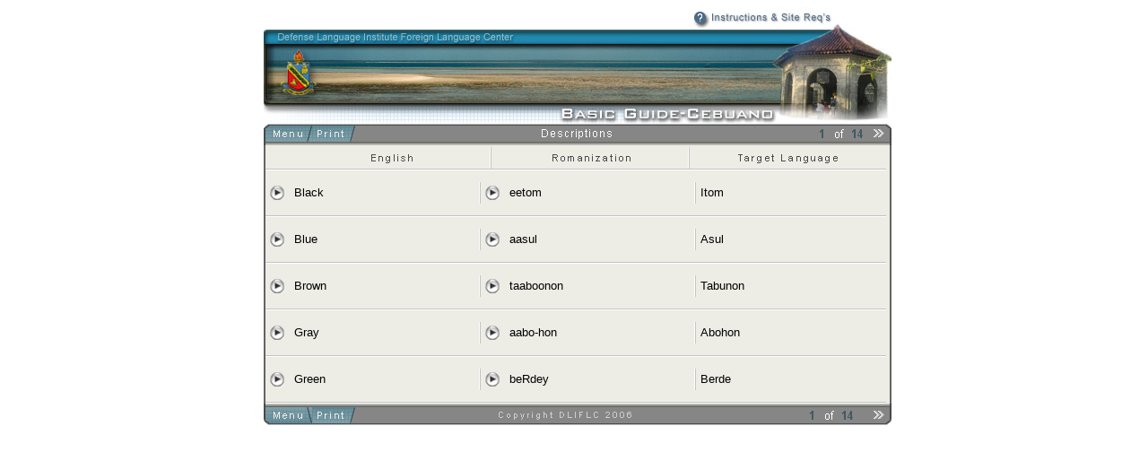

--- FILE ---
content_type: text/html
request_url: https://fieldsupport.dliflc.edu/products/cebuano/vb_bc_LSK/module9.html
body_size: 12332
content:
<!DOCTYPE HTML PUBLIC "-//W3C//DTD HTML 4.01 Transitional//EN">
<html> 
<head> 
<!-- 
Copyright (c)    : DLIFLC 2006 
--> 
<title>Online Language Survival Kit</title> 

 
<meta http-equiv="Content-Type"  content="text/html; charset=utf-8"> 
<meta http-equiv="Content-Language"  content="en"> 
<meta http-equiv="Cache-Control" content="no-cache"> 
<meta http-equiv="pragma"    content="no-cache"> 
<meta http-equiv="Expires"   content="0"> 
<meta name="Author"      content="DLIFLC"> 
<meta name="Robots"      content="noindex"> 

 
<script type="text/javascript" src="audioPlayer.js"></script>
<script type="text/javascript" src="print.js"></script> 
<link href="lsk_standard.css" rel="stylesheet" type="text/css"> 
<script language="Javascript" type="text/Javascript"> 
//==================== Start Standard Javascript Include ====================== 

 
function MM_swapImgRestore() { //v3.0 
  var i,x,a=document.MM_sr; for(i=0;a&&i<a.length&&(x=a[i])&&x.oSrc;i++) x.src=x.oSrc; 
}MM_swapImgRestore 

 
function MM_preloadImages() { //v3.0 
  var d=document; if(d.images){ if(!d.MM_p) d.MM_p=new Array(); 
    var i,j=d.MM_p.length,a=MM_preloadImages.arguments; for(i=0; i<a.length; i++) 
    if (a[i].indexOf("#")!=0){ d.MM_p[j]=new Image; d.MM_p[j++].src=a[i];}} 
}MM_preloadImages 

 
function MM_findObj(n, d) { //v4.01 
  var p,i,x;  if(!d) d=document; if((p=n.indexOf("?"))>0&&parent.frames.length) { 
    d=parent.frames[n.substring(p+1)].document; n=n.substring(0,p);} 
  if(!(x=d[n])&&d.all) x=d.all[n]; for (i=0;!x&&i<d.forms.length;i++) x=d.forms[i][n]; 
  for(i=0;!x&&d.layers&&i<d.layers.length;i++) x=MM_findObj(n,d.layers[i].document); 
  if(!x && d.getElementById) x=d.getElementById(n); return x; 
}//MM_findObj 

 
function MM_swapImage() { //v3.0 
  var i,j=0,x,a=MM_swapImage.arguments; document.MM_sr=new Array; for(i=0;i<(a.length-2);i+=3) 
   if ((x=MM_findObj(a[i]))!=null){document.MM_sr[j++]=x; if(!x.oSrc) x.oSrc=x.src; x.src=a[i+2];} 
}//MM_swapImage 

 
function getPage() 
  { 
  document.navForm.cmd.value = getPage.arguments[0] 
  document.navForm.lang.value = getPage.arguments[1] 
  document.navForm.langDir.value = getPage.arguments[2] 
    document.navForm.id.value = getPage.arguments[3] 
  document.navForm.submit() 
  } 

 
function _loadAud(lang, fileName)
  { 
  fileName = "media/" + lang + "/" + fileName + ".mp3" 
  window.document.audPlayer.SetVariable("audFile", fileName); 
  } 

 
function w_open( url, ww, hh ) 
  { 
  var p = "toolbar=0, scrollbars=1, menubar=0, resizable=1, status=0, location=0, directories=0, width=" + ww + ", height=" + hh 
  window.open(url,"_blank",p) 
  }//w_open 

 
//===================== End Standard Javascript Include ======================= 
//======================== Start LSK Javascript =============================== 
function xid( a ) 
{ 
return document.getElementById( a ) 
}//xid 

 
function get_HTML_comment(s) 
  { 
  return s.substring( s.indexOf('<!--')+6, s.indexOf('-->') ) 
  }//get_HTML_comment 

 
function set_global_var( name, val ) 
  {  
  eval( "window[name] = val" )  
  }   

 
function w_class() 
  { 
  var wr = "" 
  function ws() 
    {  
    for (var i=0, n=arguments.length; i<n; i++) 
      wr += arguments[i] 
    } 
  function wl() 
    {  
    ws.apply( null, arguments ) 
    ws( String.fromCharCode(32, 13, 10) ) 
    } 
  function init() 
    {  
    wl( "var wr = ''"     ) 
    wl( ws.toString()     ) 
    wl( wl.toString()     ) 
    } 
  this.get_source = function() 
    { 
    return wr 
    } 
  init() 
  }//w_class 

 
var gv_pg = 0 
var cTbl = "" 
function nxt_pg() 
{ 
if(gv_pg < cTbl.length-1) 
  { 
  cTbl[gv_pg].style.display = "none" 
  gv_pg++ 
  cTbl[gv_pg].style.display = "inline" 
  xid( "id_prev_pg" ).style.visibility = "visible" 
  xid( "id_prev_pgBtm" ).style.visibility = "visible" 
 
 if( parseInt(document.pageForm.page.value) > cTbl.length-1 )
          document.pageForm.page.value = 1;
  else
  document.pageForm.page.value = parseInt(document.pageForm.page.value)+1
  eval('document.id_page.src="graphics/pg'+document.pageForm.page.value+'.gif"')
  eval('document.id_pageBtm.src="graphics/pg'+document.pageForm.page.value+'.gif"')
  if( gv_pg == cTbl.length-1 )
    {
    xid( "id_next_pg" ).style.visibility = "hidden"
    xid( "id_next_pgBtm" ).style.visibility = "hidden"
    }
  }
}
function prv_pg()
{ 
if(gv_pg > 0)
  {
  cTbl[gv_pg].style.display = "none"
  gv_pg--
  cTbl[gv_pg].style.display = "inline"
  xid( "id_next_pg" ).style.visibility = "visible" 
  xid( "id_next_pgBtm" ).style.visibility = "visible" 
  document.pageForm.page.value = parseInt(document.pageForm.page.value)-1 
  eval('document.id_page.src="graphics/pg'+document.pageForm.page.value+'.gif"') 
  eval('document.id_pageBtm.src="graphics/pg'+document.pageForm.page.value+'.gif"') 
  if( gv_pg == 0) 
    { 
    xid( "id_prev_pg" ).style.visibility = "hidden" 
    xid( "id_prev_pgBtm" ).style.visibility = "hidden" 
    } 
  } 
} 


window.onload = function()
{

set_global_var( "gi_w_lib", new w_class() ) 
cTbl = xid('id_anc').getElementsByTagName( 'TABLE' )
 if (parseInt(document.pageForm.page.value) > 1 ) {
   		eval('document.id_page.src="graphics/pg'+document.pageForm.page.value+'.gif"') 
  		eval('document.id_pageBtm.src="graphics/pg'+document.pageForm.page.value+'.gif"') 

         gv_pg = parseInt(document.pageForm.page.value) - 1;
		 cTbl[gv_pg].style.display = "inline"
		 if( gv_pg == cTbl.length-1 )
    		{
    			xid( "id_next_pg" ).style.visibility = "hidden"
    			xid( "id_next_pgBtm" ).style.visibility = "hidden" 
   			 }
	} else  {
		cTbl[0].style.display = "inline"
xid( "id_prev_pg" ).style.visibility = "hidden"
xid( "id_prev_pgBtm" ).style.visibility = "hidden"
xid( "id_next_pg" ).style.visibility = "hidden"
xid( "id_next_pgBtm" ).style.visibility = "hidden"

if ( cTbl.length >1 )
  {
  xid( "id_next_pg" ).style.visibility = "visible"
  xid( "id_next_pgBtm" ).style.visibility = "visible" 
  }
}


eval('document.id_pages.src="graphics/pg'+cTbl.length+'.gif"') 
eval('document.id_pagesBtm.src="graphics/pg'+cTbl.length+'.gif"')

} 
//========================= End LSK Javascript ================================ 
 
</script> 
 
<!-- Google tag (gtag.js) -->
<script async src="https://fieldsupport.dliflc.edu/gtag.js?id=G-REHM57EP2Z"></script>
<script>
  window.dataLayer = window.dataLayer || [];
  function gtag(){dataLayer.push(arguments);}
  gtag('js', new Date());

  gtag('config', 'G-REHM57EP2Z');
</script>
</head> 
<body> 
<div align="center"> 
<!-- Begin top graphic//--> 
<form action="default.asp" method="post" name="navForm"> 
<table width="700" border="0" cellspacing="0" cellpadding="0"> 
  <tr> 
    <td width="405" height="24"> 
      <img src="graphics/bctopCap.jpg" width="405" height="24" alt=""></td> 
    <td width="225" height="24" align="right"> 
      <a href="javascript:w_open('instructions.html',415,510)" title="Get Instructions"><img src="graphics/instruction.jpg" width="225" height="24" alt="Get Instructions" border="0"></a></td> 
    <td width="70" height="24"> 
      <img src="graphics/bcCap.jpg" width="70" height="24" alt=""></td> 
  </tr> 
  <tr> 
    <td colspan="3" height="86"> 
      <img src="graphics/bcMain.jpg" width="700" height="86" alt="main picture"></td> 
  </tr> 
</table> 
<table width="700" border="0" cellspacing="0" cellpadding="0"> 
  <tr> 
    <td colspan="5" align="right"> 
    <img src="graphics/bcTitle.jpg" width="700" height="20" alt="Title Bar"></td> 
  </tr> 
  <tr> 
    <td rowspan="2" width="2" height="20" bgcolor="#646464" valign="top"> 
   <img src="graphics/edgeTL.gif" width="2" height="20" alt=""></td> 
 <td rowspan="2" width="4" height="20" bgcolor="#868686" valign="top"> 
   <img src="graphics/edgeTL2.gif" width="4" height="20" alt=""></td> 
 <td width="688" height="2"  bgcolor="#868686" valign="top"> 
   <img src="graphics/edgeT.gif" width="688" height="2" alt=""></td> 
 <td rowspan="2" width="4" height="20" bgcolor="#868686" valign="top"> 
   <img src="graphics/edgeTR2.gif" width="4" height="20" alt=""></td> 
 <td rowspan="2" width="2" height="20" bgcolor="#646464" valign="top"> 
   <img src="graphics/edgeTR.gif" width="2" height="20" alt=""></td> 
  </tr> 
  <tr> 
    <td width="688" height="18" bgcolor="#868686"> 
      <div> 
  <table width="688" border="0" cellspacing="0" cellpadding="0"> 
    <tr> 
      <td width="48" valign="top"> 
        <a href="default.html" title="Go To Main Menu"><img src="graphics/menu.gif" width="48" height="18" border="0" alt="Go To Main Menu"></a></td> 
      <td width="48" valign="top"> 
        <a href="javascript:printPg('Cebuano','ltr')" title="Print Page"><img src="graphics/print.gif" width="48" height="18" alt="Print Page" border="0"></a></td> 
      <td width="49" valign="top"></td> 
      <td width="466"> 
        <img src="graphics/bcHeader_9.gif" width="425" height="18" alt=""></td> 
      <td width="15"> 
        <a href="javascript:prv_pg()" title="Previous Page"><img id="id_prev_pg" src="graphics/back.gif" width="15" height="18" alt="previous page" border="0"></a></td> 
      <td width="96" align="center"><img name="id_page" src="graphics/pg1.gif" width="20" height="18" alt="Page"><img src="graphics/of.gif" width="20" height="18" alt=""><img name="id_pages" src="graphics/1px.gif" width="20" height="18" alt="Page Total"></td> 
      <td width="15"> 
        <a href="javascript:nxt_pg()" title="Next Page"><img id="id_next_pg" src="graphics/next.gif" width="15" height="18" alt="next page" border="0"></a></td> 
    </tr> 
  </table> 
      </div> 
    </td> 
  </tr> 
  <tr> 
    <td colspan="5" height="4"> 
   <img src="graphics/edgeBT.gif" width="700" height="4" alt=""></td> 
  </tr> 
  <tr> 
  <td width="2" bgcolor="#646464"> 
      <img src="graphics/1px.gif" width="2" alt=""></td> 
  <td colspan="3" bgcolor="#EDEDE6" align="left" valign="top"> 
      <img src="graphics/1px.gif" height="2" width="688" alt=""></td> 
  <td width="2" bgcolor="#646464"> 
      <img src="graphics/1px.gif" width="2" alt=""></td> 
  </tr> 
  <tr> 
  <td width="2" bgcolor="#646464"> 
 <img src="graphics/1px.gif" width="2" alt=""></td> 
   <td colspan="3" bgcolor="#EDEDE6" align="left" valign="top"> 
 
<!-- Begin Content //--> 
  <table width="692" border="0" cellspacing="0" cellpadding="0"> 
  <tr> 
    <td colspan="4" height="24" align="center"> 
      <table width="692" cellspacing="0" cellpadding="0" border="0"> 
        <tr> 
    <td class="css_hdr" width="29" height="24"> 
      <img src="graphics/1px.gif" width="29" height="24" alt=""></td> 
    <td class="css_hdr" width="2" height="24"> 
      <img src="graphics/1px.gif" alt="" width="2" height="24"></td> 
    <td class="css_hdr" width="219"> 
      <img src="graphics/titleEnglish.gif" width="219" height="20" alt=""></td> 
    <td class="css_hdr" width="2" height="24"> 
      <img src="graphics/spacer.gif" alt="" width="2" height="24"></td> 
    <td class="css_hdr" width="219"> 
      <img src="graphics/titleRoman.gif" width="219" height="20" alt=""></td> 
    <td class="css_hdr" width="2" height="24"> 
      <img src="graphics/spacer.gif" alt="" width="2" height="24"></td> 
    <td class="css_hdr" width="219"> 
      <img src="graphics/titleTarget.gif" width="219" height="20" alt=""></td> 
        </tr> 
        <tr> 
    <td colspan="7"> 
      <img src="graphics/breakLine.gif" width="692" height="2" alt=""></td> 
        </tr> 
      </table> 
    </td> 
  </tr> 
  <tr> 
    <td colspan="4" width="692" height="240" valign="top" id="id_anc"> 
            <table width="692" border="0" style="display:none" cellspacing="0" cellpadding="0"> 
              <tr> 
         <td width="29" height="50" align="center"> 
           <img class="btn" src="graphics/play.gif" onclick="loadAud('english', 'en_bc_09_01')" width="16" height="16" alt="Play Button" border="0" onmouseover="this.src='graphics/play_over.gif'" onmouseout="this.src='graphics/play.gif'"></td> 
          <td width="210" dir="ltr" class="css_cnt">Black</td> 
         <td class="css_hdr" width="2" height="50"> 
           <img src="graphics/spacer.gif" alt="" width="2" height="24"></td> 
         <td width="29" height="50" align="center"> 
           <img class="btn" src="graphics/play.gif" onclick="loadAud('Cebuano', 'vb_bc_09_01')" width="16" height="16" alt="Play Button" border="0" onmouseover="this.src='graphics/play_over.gif'" onmouseout="this.src='graphics/play.gif'"></td> 
         <td width="210"class="css_cnt">eetom</td> 
          <td class="css_hdr" width="2" height="50"> 
            <img src="graphics/spacer.gif" alt="" width="2" height="24"></td> 
         <td width="210" dir="ltr"  class="css_cnt2" >Itom</td> 
       </tr> 
        <tr> 
         <td colspan="7" height="2"> 
           <img src="graphics/breakLine.gif" alt="" width="692" height="2"></td> 
       </tr> 
              <tr> 
         <td width="29" height="50" align="center"> 
           <img class="btn" src="graphics/play.gif" onclick="loadAud('english', 'en_bc_09_02')" width="16" height="16" alt="Play Button" border="0" onmouseover="this.src='graphics/play_over.gif'" onmouseout="this.src='graphics/play.gif'"></td> 
          <td width="210" dir="ltr" class="css_cnt">Blue</td> 
         <td class="css_hdr" width="2" height="50"> 
           <img src="graphics/spacer.gif" alt="" width="2" height="24"></td> 
         <td width="29" height="50" align="center"> 
           <img class="btn" src="graphics/play.gif" onclick="loadAud('Cebuano', 'vb_bc_09_02')" width="16" height="16" alt="Play Button" border="0" onmouseover="this.src='graphics/play_over.gif'" onmouseout="this.src='graphics/play.gif'"></td> 
         <td width="210"class="css_cnt">aasul</td> 
          <td class="css_hdr" width="2" height="50"> 
            <img src="graphics/spacer.gif" alt="" width="2" height="24"></td> 
         <td width="210" dir="ltr"  class="css_cnt2" >Asul</td> 
       </tr> 
        <tr> 
         <td colspan="7" height="2"> 
           <img src="graphics/breakLine.gif" alt="" width="692" height="2"></td> 
       </tr> 
              <tr> 
         <td width="29" height="50" align="center"> 
           <img class="btn" src="graphics/play.gif" onclick="loadAud('english', 'en_bc_09_03')" width="16" height="16" alt="Play Button" border="0" onmouseover="this.src='graphics/play_over.gif'" onmouseout="this.src='graphics/play.gif'"></td> 
          <td width="210" dir="ltr" class="css_cnt">Brown</td> 
         <td class="css_hdr" width="2" height="50"> 
           <img src="graphics/spacer.gif" alt="" width="2" height="24"></td> 
         <td width="29" height="50" align="center"> 
           <img class="btn" src="graphics/play.gif" onclick="loadAud('Cebuano', 'vb_bc_09_03')" width="16" height="16" alt="Play Button" border="0" onmouseover="this.src='graphics/play_over.gif'" onmouseout="this.src='graphics/play.gif'"></td> 
         <td width="210"class="css_cnt">taaboonon</td> 
          <td class="css_hdr" width="2" height="50"> 
            <img src="graphics/spacer.gif" alt="" width="2" height="24"></td> 
         <td width="210" dir="ltr"  class="css_cnt2" >Tabunon</td> 
       </tr> 
        <tr> 
         <td colspan="7" height="2"> 
           <img src="graphics/breakLine.gif" alt="" width="692" height="2"></td> 
       </tr> 
              <tr> 
         <td width="29" height="50" align="center"> 
           <img class="btn" src="graphics/play.gif" onclick="loadAud('english', 'en_bc_09_04')" width="16" height="16" alt="Play Button" border="0" onmouseover="this.src='graphics/play_over.gif'" onmouseout="this.src='graphics/play.gif'"></td> 
          <td width="210" dir="ltr" class="css_cnt">Gray</td> 
         <td class="css_hdr" width="2" height="50"> 
           <img src="graphics/spacer.gif" alt="" width="2" height="24"></td> 
         <td width="29" height="50" align="center"> 
           <img class="btn" src="graphics/play.gif" onclick="loadAud('Cebuano', 'vb_bc_09_04')" width="16" height="16" alt="Play Button" border="0" onmouseover="this.src='graphics/play_over.gif'" onmouseout="this.src='graphics/play.gif'"></td> 
         <td width="210"class="css_cnt">aabo-hon</td> 
          <td class="css_hdr" width="2" height="50"> 
            <img src="graphics/spacer.gif" alt="" width="2" height="24"></td> 
         <td width="210" dir="ltr"  class="css_cnt2" >Abohon</td> 
       </tr> 
        <tr> 
         <td colspan="7" height="2"> 
           <img src="graphics/breakLine.gif" alt="" width="692" height="2"></td> 
       </tr> 
              <tr> 
         <td width="29" height="50" align="center"> 
           <img class="btn" src="graphics/play.gif" onclick="loadAud('english', 'en_bc_09_05')" width="16" height="16" alt="Play Button" border="0" onmouseover="this.src='graphics/play_over.gif'" onmouseout="this.src='graphics/play.gif'"></td> 
          <td width="210" dir="ltr" class="css_cnt">Green</td> 
         <td class="css_hdr" width="2" height="50"> 
           <img src="graphics/spacer.gif" alt="" width="2" height="24"></td> 
         <td width="29" height="50" align="center"> 
           <img class="btn" src="graphics/play.gif" onclick="loadAud('Cebuano', 'vb_bc_09_05')" width="16" height="16" alt="Play Button" border="0" onmouseover="this.src='graphics/play_over.gif'" onmouseout="this.src='graphics/play.gif'"></td> 
         <td width="210"class="css_cnt">beRdey</td> 
          <td class="css_hdr" width="2" height="50"> 
            <img src="graphics/spacer.gif" alt="" width="2" height="24"></td> 
         <td width="210" dir="ltr"  class="css_cnt2" >Berde</td> 
       </tr> 
        <tr> 
         <td colspan="7" height="2"> 
           <img src="graphics/breakLine.gif" alt="" width="692" height="2"></td> 
       </tr> 
             </table> 
            <table width="692" border="0" style="display:none" cellspacing="0" cellpadding="0"> 
              <tr> 
         <td width="29" height="50" align="center"> 
           <img class="btn" src="graphics/play.gif" onclick="loadAud('english', 'en_bc_09_06')" width="16" height="16" alt="Play Button" border="0" onmouseover="this.src='graphics/play_over.gif'" onmouseout="this.src='graphics/play.gif'"></td> 
          <td width="210" dir="ltr" class="css_cnt">Orange</td> 
         <td class="css_hdr" width="2" height="50"> 
           <img src="graphics/spacer.gif" alt="" width="2" height="24"></td> 
         <td width="29" height="50" align="center"> 
           <img class="btn" src="graphics/play.gif" onclick="loadAud('Cebuano', 'vb_bc_09_06')" width="16" height="16" alt="Play Button" border="0" onmouseover="this.src='graphics/play_over.gif'" onmouseout="this.src='graphics/play.gif'"></td> 
         <td width="210"class="css_cnt">kaaheyl </td> 
          <td class="css_hdr" width="2" height="50"> 
            <img src="graphics/spacer.gif" alt="" width="2" height="24"></td> 
         <td width="210" dir="ltr"  class="css_cnt2" >Kahil</td> 
       </tr> 
        <tr> 
         <td colspan="7" height="2"> 
           <img src="graphics/breakLine.gif" alt="" width="692" height="2"></td> 
       </tr> 
              <tr> 
         <td width="29" height="50" align="center"> 
           <img class="btn" src="graphics/play.gif" onclick="loadAud('english', 'en_bc_09_07')" width="16" height="16" alt="Play Button" border="0" onmouseover="this.src='graphics/play_over.gif'" onmouseout="this.src='graphics/play.gif'"></td> 
          <td width="210" dir="ltr" class="css_cnt">Purple</td> 
         <td class="css_hdr" width="2" height="50"> 
           <img src="graphics/spacer.gif" alt="" width="2" height="24"></td> 
         <td width="29" height="50" align="center"> 
           <img class="btn" src="graphics/play.gif" onclick="loadAud('Cebuano', 'vb_bc_09_07')" width="16" height="16" alt="Play Button" border="0" onmouseover="this.src='graphics/play_over.gif'" onmouseout="this.src='graphics/play.gif'"></td> 
         <td width="210"class="css_cnt">moRaado</td> 
          <td class="css_hdr" width="2" height="50"> 
            <img src="graphics/spacer.gif" alt="" width="2" height="24"></td> 
         <td width="210" dir="ltr"  class="css_cnt2" >Morado</td> 
       </tr> 
        <tr> 
         <td colspan="7" height="2"> 
           <img src="graphics/breakLine.gif" alt="" width="692" height="2"></td> 
       </tr> 
              <tr> 
         <td width="29" height="50" align="center"> 
           <img class="btn" src="graphics/play.gif" onclick="loadAud('english', 'en_bc_09_08')" width="16" height="16" alt="Play Button" border="0" onmouseover="this.src='graphics/play_over.gif'" onmouseout="this.src='graphics/play.gif'"></td> 
          <td width="210" dir="ltr" class="css_cnt">Red</td> 
         <td class="css_hdr" width="2" height="50"> 
           <img src="graphics/spacer.gif" alt="" width="2" height="24"></td> 
         <td width="29" height="50" align="center"> 
           <img class="btn" src="graphics/play.gif" onclick="loadAud('Cebuano', 'vb_bc_09_08')" width="16" height="16" alt="Play Button" border="0" onmouseover="this.src='graphics/play_over.gif'" onmouseout="this.src='graphics/play.gif'"></td> 
         <td width="210"class="css_cnt">poolaa</td> 
          <td class="css_hdr" width="2" height="50"> 
            <img src="graphics/spacer.gif" alt="" width="2" height="24"></td> 
         <td width="210" dir="ltr"  class="css_cnt2" >Pula</td> 
       </tr> 
        <tr> 
         <td colspan="7" height="2"> 
           <img src="graphics/breakLine.gif" alt="" width="692" height="2"></td> 
       </tr> 
              <tr> 
         <td width="29" height="50" align="center"> 
           <img class="btn" src="graphics/play.gif" onclick="loadAud('english', 'en_bc_09_09')" width="16" height="16" alt="Play Button" border="0" onmouseover="this.src='graphics/play_over.gif'" onmouseout="this.src='graphics/play.gif'"></td> 
          <td width="210" dir="ltr" class="css_cnt">White</td> 
         <td class="css_hdr" width="2" height="50"> 
           <img src="graphics/spacer.gif" alt="" width="2" height="24"></td> 
         <td width="29" height="50" align="center"> 
           <img class="btn" src="graphics/play.gif" onclick="loadAud('Cebuano', 'vb_bc_09_09')" width="16" height="16" alt="Play Button" border="0" onmouseover="this.src='graphics/play_over.gif'" onmouseout="this.src='graphics/play.gif'"></td> 
         <td width="210"class="css_cnt">pootey</td> 
          <td class="css_hdr" width="2" height="50"> 
            <img src="graphics/spacer.gif" alt="" width="2" height="24"></td> 
         <td width="210" dir="ltr"  class="css_cnt2" >Puti</td> 
       </tr> 
        <tr> 
         <td colspan="7" height="2"> 
           <img src="graphics/breakLine.gif" alt="" width="692" height="2"></td> 
       </tr> 
              <tr> 
         <td width="29" height="50" align="center"> 
           <img class="btn" src="graphics/play.gif" onclick="loadAud('english', 'en_bc_09_10')" width="16" height="16" alt="Play Button" border="0" onmouseover="this.src='graphics/play_over.gif'" onmouseout="this.src='graphics/play.gif'"></td> 
          <td width="210" dir="ltr" class="css_cnt">Yellow</td> 
         <td class="css_hdr" width="2" height="50"> 
           <img src="graphics/spacer.gif" alt="" width="2" height="24"></td> 
         <td width="29" height="50" align="center"> 
           <img class="btn" src="graphics/play.gif" onclick="loadAud('Cebuano', 'vb_bc_09_10')" width="16" height="16" alt="Play Button" border="0" onmouseover="this.src='graphics/play_over.gif'" onmouseout="this.src='graphics/play.gif'"></td> 
         <td width="210"class="css_cnt">dalaag</td> 
          <td class="css_hdr" width="2" height="50"> 
            <img src="graphics/spacer.gif" alt="" width="2" height="24"></td> 
         <td width="210" dir="ltr"  class="css_cnt2" >Dalag</td> 
       </tr> 
        <tr> 
         <td colspan="7" height="2"> 
           <img src="graphics/breakLine.gif" alt="" width="692" height="2"></td> 
       </tr> 
             </table> 
            <table width="692" border="0" style="display:none" cellspacing="0" cellpadding="0"> 
              <tr> 
         <td width="29" height="50" align="center"> 
           <img class="btn" src="graphics/play.gif" onclick="loadAud('english', 'en_bc_09_11')" width="16" height="16" alt="Play Button" border="0" onmouseover="this.src='graphics/play_over.gif'" onmouseout="this.src='graphics/play.gif'"></td> 
          <td width="210" dir="ltr" class="css_cnt">Big</td> 
         <td class="css_hdr" width="2" height="50"> 
           <img src="graphics/spacer.gif" alt="" width="2" height="24"></td> 
         <td width="29" height="50" align="center"> 
           <img class="btn" src="graphics/play.gif" onclick="loadAud('Cebuano', 'vb_bc_09_11')" width="16" height="16" alt="Play Button" border="0" onmouseover="this.src='graphics/play_over.gif'" onmouseout="this.src='graphics/play.gif'"></td> 
         <td width="210"class="css_cnt">daako</td> 
          <td class="css_hdr" width="2" height="50"> 
            <img src="graphics/spacer.gif" alt="" width="2" height="24"></td> 
         <td width="210" dir="ltr"  class="css_cnt2" >Dako</td> 
       </tr> 
        <tr> 
         <td colspan="7" height="2"> 
           <img src="graphics/breakLine.gif" alt="" width="692" height="2"></td> 
       </tr> 
              <tr> 
         <td width="29" height="50" align="center"> 
           <img class="btn" src="graphics/play.gif" onclick="loadAud('english', 'en_bc_09_12')" width="16" height="16" alt="Play Button" border="0" onmouseover="this.src='graphics/play_over.gif'" onmouseout="this.src='graphics/play.gif'"></td> 
          <td width="210" dir="ltr" class="css_cnt">Deep</td> 
         <td class="css_hdr" width="2" height="50"> 
           <img src="graphics/spacer.gif" alt="" width="2" height="24"></td> 
         <td width="29" height="50" align="center"> 
           <img class="btn" src="graphics/play.gif" onclick="loadAud('Cebuano', 'vb_bc_09_12')" width="16" height="16" alt="Play Button" border="0" onmouseover="this.src='graphics/play_over.gif'" onmouseout="this.src='graphics/play.gif'"></td> 
         <td width="210"class="css_cnt">laalom</td> 
          <td class="css_hdr" width="2" height="50"> 
            <img src="graphics/spacer.gif" alt="" width="2" height="24"></td> 
         <td width="210" dir="ltr"  class="css_cnt2" >Lalom</td> 
       </tr> 
        <tr> 
         <td colspan="7" height="2"> 
           <img src="graphics/breakLine.gif" alt="" width="692" height="2"></td> 
       </tr> 
              <tr> 
         <td width="29" height="50" align="center"> 
           <img class="btn" src="graphics/play.gif" onclick="loadAud('english', 'en_bc_09_13')" width="16" height="16" alt="Play Button" border="0" onmouseover="this.src='graphics/play_over.gif'" onmouseout="this.src='graphics/play.gif'"></td> 
          <td width="210" dir="ltr" class="css_cnt">Long</td> 
         <td class="css_hdr" width="2" height="50"> 
           <img src="graphics/spacer.gif" alt="" width="2" height="24"></td> 
         <td width="29" height="50" align="center"> 
           <img class="btn" src="graphics/play.gif" onclick="loadAud('Cebuano', 'vb_bc_09_13')" width="16" height="16" alt="Play Button" border="0" onmouseover="this.src='graphics/play_over.gif'" onmouseout="this.src='graphics/play.gif'"></td> 
         <td width="210"class="css_cnt">taa-aas</td> 
          <td class="css_hdr" width="2" height="50"> 
            <img src="graphics/spacer.gif" alt="" width="2" height="24"></td> 
         <td width="210" dir="ltr"  class="css_cnt2" >Taas</td> 
       </tr> 
        <tr> 
         <td colspan="7" height="2"> 
           <img src="graphics/breakLine.gif" alt="" width="692" height="2"></td> 
       </tr> 
              <tr> 
         <td width="29" height="50" align="center"> 
           <img class="btn" src="graphics/play.gif" onclick="loadAud('english', 'en_bc_09_14')" width="16" height="16" alt="Play Button" border="0" onmouseover="this.src='graphics/play_over.gif'" onmouseout="this.src='graphics/play.gif'"></td> 
          <td width="210" dir="ltr" class="css_cnt">Narrow</td> 
         <td class="css_hdr" width="2" height="50"> 
           <img src="graphics/spacer.gif" alt="" width="2" height="24"></td> 
         <td width="29" height="50" align="center"> 
           <img class="btn" src="graphics/play.gif" onclick="loadAud('Cebuano', 'vb_bc_09_14')" width="16" height="16" alt="Play Button" border="0" onmouseover="this.src='graphics/play_over.gif'" onmouseout="this.src='graphics/play.gif'"></td> 
         <td width="210"class="css_cnt">sigpet</td> 
          <td class="css_hdr" width="2" height="50"> 
            <img src="graphics/spacer.gif" alt="" width="2" height="24"></td> 
         <td width="210" dir="ltr"  class="css_cnt2" >Sigpit</td> 
       </tr> 
        <tr> 
         <td colspan="7" height="2"> 
           <img src="graphics/breakLine.gif" alt="" width="692" height="2"></td> 
       </tr> 
              <tr> 
         <td width="29" height="50" align="center"> 
           <img class="btn" src="graphics/play.gif" onclick="loadAud('english', 'en_bc_09_15')" width="16" height="16" alt="Play Button" border="0" onmouseover="this.src='graphics/play_over.gif'" onmouseout="this.src='graphics/play.gif'"></td> 
          <td width="210" dir="ltr" class="css_cnt">Short (in height)</td> 
         <td class="css_hdr" width="2" height="50"> 
           <img src="graphics/spacer.gif" alt="" width="2" height="24"></td> 
         <td width="29" height="50" align="center"> 
           <img class="btn" src="graphics/play.gif" onclick="loadAud('Cebuano', 'vb_bc_09_15')" width="16" height="16" alt="Play Button" border="0" onmouseover="this.src='graphics/play_over.gif'" onmouseout="this.src='graphics/play.gif'"></td> 
         <td width="210"class="css_cnt">haamoo-bo</td> 
          <td class="css_hdr" width="2" height="50"> 
            <img src="graphics/spacer.gif" alt="" width="2" height="24"></td> 
         <td width="210" dir="ltr"  class="css_cnt2" >Hamubo</td> 
       </tr> 
        <tr> 
         <td colspan="7" height="2"> 
           <img src="graphics/breakLine.gif" alt="" width="692" height="2"></td> 
       </tr> 
             </table> 
            <table width="692" border="0" style="display:none" cellspacing="0" cellpadding="0"> 
              <tr> 
         <td width="29" height="50" align="center"> 
           <img class="btn" src="graphics/play.gif" onclick="loadAud('english', 'en_bc_09_16')" width="16" height="16" alt="Play Button" border="0" onmouseover="this.src='graphics/play_over.gif'" onmouseout="this.src='graphics/play.gif'"></td> 
          <td width="210" dir="ltr" class="css_cnt">Short (in length)</td> 
         <td class="css_hdr" width="2" height="50"> 
           <img src="graphics/spacer.gif" alt="" width="2" height="24"></td> 
         <td width="29" height="50" align="center"> 
           <img class="btn" src="graphics/play.gif" onclick="loadAud('Cebuano', 'vb_bc_09_16')" width="16" height="16" alt="Play Button" border="0" onmouseover="this.src='graphics/play_over.gif'" onmouseout="this.src='graphics/play.gif'"></td> 
         <td width="210"class="css_cnt">doo-ol</td> 
          <td class="css_hdr" width="2" height="50"> 
            <img src="graphics/spacer.gif" alt="" width="2" height="24"></td> 
         <td width="210" dir="ltr"  class="css_cnt2" >Duol</td> 
       </tr> 
        <tr> 
         <td colspan="7" height="2"> 
           <img src="graphics/breakLine.gif" alt="" width="692" height="2"></td> 
       </tr> 
              <tr> 
         <td width="29" height="50" align="center"> 
           <img class="btn" src="graphics/play.gif" onclick="loadAud('english', 'en_bc_09_17')" width="16" height="16" alt="Play Button" border="0" onmouseover="this.src='graphics/play_over.gif'" onmouseout="this.src='graphics/play.gif'"></td> 
          <td width="210" dir="ltr" class="css_cnt">Small, little</td> 
         <td class="css_hdr" width="2" height="50"> 
           <img src="graphics/spacer.gif" alt="" width="2" height="24"></td> 
         <td width="29" height="50" align="center"> 
           <img class="btn" src="graphics/play.gif" onclick="loadAud('Cebuano', 'vb_bc_09_17')" width="16" height="16" alt="Play Button" border="0" onmouseover="this.src='graphics/play_over.gif'" onmouseout="this.src='graphics/play.gif'"></td> 
         <td width="210"class="css_cnt">gamaay</td> 
          <td class="css_hdr" width="2" height="50"> 
            <img src="graphics/spacer.gif" alt="" width="2" height="24"></td> 
         <td width="210" dir="ltr"  class="css_cnt2" >Gamay</td> 
       </tr> 
        <tr> 
         <td colspan="7" height="2"> 
           <img src="graphics/breakLine.gif" alt="" width="692" height="2"></td> 
       </tr> 
              <tr> 
         <td width="29" height="50" align="center"> 
           <img class="btn" src="graphics/play.gif" onclick="loadAud('english', 'en_bc_09_18')" width="16" height="16" alt="Play Button" border="0" onmouseover="this.src='graphics/play_over.gif'" onmouseout="this.src='graphics/play.gif'"></td> 
          <td width="210" dir="ltr" class="css_cnt">Tall</td> 
         <td class="css_hdr" width="2" height="50"> 
           <img src="graphics/spacer.gif" alt="" width="2" height="24"></td> 
         <td width="29" height="50" align="center"> 
           <img class="btn" src="graphics/play.gif" onclick="loadAud('Cebuano', 'vb_bc_09_18')" width="16" height="16" alt="Play Button" border="0" onmouseover="this.src='graphics/play_over.gif'" onmouseout="this.src='graphics/play.gif'"></td> 
         <td width="210"class="css_cnt">taa-aas</td> 
          <td class="css_hdr" width="2" height="50"> 
            <img src="graphics/spacer.gif" alt="" width="2" height="24"></td> 
         <td width="210" dir="ltr"  class="css_cnt2" >Taas</td> 
       </tr> 
        <tr> 
         <td colspan="7" height="2"> 
           <img src="graphics/breakLine.gif" alt="" width="692" height="2"></td> 
       </tr> 
              <tr> 
         <td width="29" height="50" align="center"> 
           <img class="btn" src="graphics/play.gif" onclick="loadAud('english', 'en_bc_09_19')" width="16" height="16" alt="Play Button" border="0" onmouseover="this.src='graphics/play_over.gif'" onmouseout="this.src='graphics/play.gif'"></td> 
          <td width="210" dir="ltr" class="css_cnt">Thick</td> 
         <td class="css_hdr" width="2" height="50"> 
           <img src="graphics/spacer.gif" alt="" width="2" height="24"></td> 
         <td width="29" height="50" align="center"> 
           <img class="btn" src="graphics/play.gif" onclick="loadAud('Cebuano', 'vb_bc_09_19')" width="16" height="16" alt="Play Button" border="0" onmouseover="this.src='graphics/play_over.gif'" onmouseout="this.src='graphics/play.gif'"></td> 
         <td width="210"class="css_cnt">taambok </td> 
          <td class="css_hdr" width="2" height="50"> 
            <img src="graphics/spacer.gif" alt="" width="2" height="24"></td> 
         <td width="210" dir="ltr"  class="css_cnt2" >Tambok</td> 
       </tr> 
        <tr> 
         <td colspan="7" height="2"> 
           <img src="graphics/breakLine.gif" alt="" width="692" height="2"></td> 
       </tr> 
              <tr> 
         <td width="29" height="50" align="center"> 
           <img class="btn" src="graphics/play.gif" onclick="loadAud('english', 'en_bc_09_20')" width="16" height="16" alt="Play Button" border="0" onmouseover="this.src='graphics/play_over.gif'" onmouseout="this.src='graphics/play.gif'"></td> 
          <td width="210" dir="ltr" class="css_cnt">Thin</td> 
         <td class="css_hdr" width="2" height="50"> 
           <img src="graphics/spacer.gif" alt="" width="2" height="24"></td> 
         <td width="29" height="50" align="center"> 
           <img class="btn" src="graphics/play.gif" onclick="loadAud('Cebuano', 'vb_bc_09_20')" width="16" height="16" alt="Play Button" border="0" onmouseover="this.src='graphics/play_over.gif'" onmouseout="this.src='graphics/play.gif'"></td> 
         <td width="210"class="css_cnt">neewang</td> 
          <td class="css_hdr" width="2" height="50"> 
            <img src="graphics/spacer.gif" alt="" width="2" height="24"></td> 
         <td width="210" dir="ltr"  class="css_cnt2" >Niwang</td> 
       </tr> 
        <tr> 
         <td colspan="7" height="2"> 
           <img src="graphics/breakLine.gif" alt="" width="692" height="2"></td> 
       </tr> 
             </table> 
            <table width="692" border="0" style="display:none" cellspacing="0" cellpadding="0"> 
              <tr> 
         <td width="29" height="50" align="center"> 
           <img class="btn" src="graphics/play.gif" onclick="loadAud('english', 'en_bc_09_21')" width="16" height="16" alt="Play Button" border="0" onmouseover="this.src='graphics/play_over.gif'" onmouseout="this.src='graphics/play.gif'"></td> 
          <td width="210" dir="ltr" class="css_cnt">Wide</td> 
         <td class="css_hdr" width="2" height="50"> 
           <img src="graphics/spacer.gif" alt="" width="2" height="24"></td> 
         <td width="29" height="50" align="center"> 
           <img class="btn" src="graphics/play.gif" onclick="loadAud('Cebuano', 'vb_bc_09_21')" width="16" height="16" alt="Play Button" border="0" onmouseover="this.src='graphics/play_over.gif'" onmouseout="this.src='graphics/play.gif'"></td> 
         <td width="210"class="css_cnt">laapaad</td> 
          <td class="css_hdr" width="2" height="50"> 
            <img src="graphics/spacer.gif" alt="" width="2" height="24"></td> 
         <td width="210" dir="ltr"  class="css_cnt2" >Lapad</td> 
       </tr> 
        <tr> 
         <td colspan="7" height="2"> 
           <img src="graphics/breakLine.gif" alt="" width="692" height="2"></td> 
       </tr> 
              <tr> 
         <td width="29" height="50" align="center"> 
           <img class="btn" src="graphics/play.gif" onclick="loadAud('english', 'en_bc_09_22')" width="16" height="16" alt="Play Button" border="0" onmouseover="this.src='graphics/play_over.gif'" onmouseout="this.src='graphics/play.gif'"></td> 
          <td width="210" dir="ltr" class="css_cnt">Round</td> 
         <td class="css_hdr" width="2" height="50"> 
           <img src="graphics/spacer.gif" alt="" width="2" height="24"></td> 
         <td width="29" height="50" align="center"> 
           <img class="btn" src="graphics/play.gif" onclick="loadAud('Cebuano', 'vb_bc_09_22')" width="16" height="16" alt="Play Button" border="0" onmouseover="this.src='graphics/play_over.gif'" onmouseout="this.src='graphics/play.gif'"></td> 
         <td width="210"class="css_cnt">leengin</td> 
          <td class="css_hdr" width="2" height="50"> 
            <img src="graphics/spacer.gif" alt="" width="2" height="24"></td> 
         <td width="210" dir="ltr"  class="css_cnt2" >Lingin</td> 
       </tr> 
        <tr> 
         <td colspan="7" height="2"> 
           <img src="graphics/breakLine.gif" alt="" width="692" height="2"></td> 
       </tr> 
              <tr> 
         <td width="29" height="50" align="center"> 
           <img class="btn" src="graphics/play.gif" onclick="loadAud('english', 'en_bc_09_23')" width="16" height="16" alt="Play Button" border="0" onmouseover="this.src='graphics/play_over.gif'" onmouseout="this.src='graphics/play.gif'"></td> 
          <td width="210" dir="ltr" class="css_cnt">Straight</td> 
         <td class="css_hdr" width="2" height="50"> 
           <img src="graphics/spacer.gif" alt="" width="2" height="24"></td> 
         <td width="29" height="50" align="center"> 
           <img class="btn" src="graphics/play.gif" onclick="loadAud('Cebuano', 'vb_bc_09_23')" width="16" height="16" alt="Play Button" border="0" onmouseover="this.src='graphics/play_over.gif'" onmouseout="this.src='graphics/play.gif'"></td> 
         <td width="210"class="css_cnt">tool-id</td> 
          <td class="css_hdr" width="2" height="50"> 
            <img src="graphics/spacer.gif" alt="" width="2" height="24"></td> 
         <td width="210" dir="ltr"  class="css_cnt2" >Tulid</td> 
       </tr> 
        <tr> 
         <td colspan="7" height="2"> 
           <img src="graphics/breakLine.gif" alt="" width="692" height="2"></td> 
       </tr> 
              <tr> 
         <td width="29" height="50" align="center"> 
           <img class="btn" src="graphics/play.gif" onclick="loadAud('english', 'en_bc_09_24')" width="16" height="16" alt="Play Button" border="0" onmouseover="this.src='graphics/play_over.gif'" onmouseout="this.src='graphics/play.gif'"></td> 
          <td width="210" dir="ltr" class="css_cnt">Square</td> 
         <td class="css_hdr" width="2" height="50"> 
           <img src="graphics/spacer.gif" alt="" width="2" height="24"></td> 
         <td width="29" height="50" align="center"> 
           <img class="btn" src="graphics/play.gif" onclick="loadAud('Cebuano', 'vb_bc_09_24')" width="16" height="16" alt="Play Button" border="0" onmouseover="this.src='graphics/play_over.gif'" onmouseout="this.src='graphics/play.gif'"></td> 
         <td width="210"class="css_cnt">kwaadRo</td> 
          <td class="css_hdr" width="2" height="50"> 
            <img src="graphics/spacer.gif" alt="" width="2" height="24"></td> 
         <td width="210" dir="ltr"  class="css_cnt2" >Kwadro</td> 
       </tr> 
        <tr> 
         <td colspan="7" height="2"> 
           <img src="graphics/breakLine.gif" alt="" width="692" height="2"></td> 
       </tr> 
              <tr> 
         <td width="29" height="50" align="center"> 
           <img class="btn" src="graphics/play.gif" onclick="loadAud('english', 'en_bc_09_25')" width="16" height="16" alt="Play Button" border="0" onmouseover="this.src='graphics/play_over.gif'" onmouseout="this.src='graphics/play.gif'"></td> 
          <td width="210" dir="ltr" class="css_cnt">Triangular</td> 
         <td class="css_hdr" width="2" height="50"> 
           <img src="graphics/spacer.gif" alt="" width="2" height="24"></td> 
         <td width="29" height="50" align="center"> 
           <img class="btn" src="graphics/play.gif" onclick="loadAud('Cebuano', 'vb_bc_09_25')" width="16" height="16" alt="Play Button" border="0" onmouseover="this.src='graphics/play_over.gif'" onmouseout="this.src='graphics/play.gif'"></td> 
         <td width="210"class="css_cnt">tRiyaang-goolo</td> 
          <td class="css_hdr" width="2" height="50"> 
            <img src="graphics/spacer.gif" alt="" width="2" height="24"></td> 
         <td width="210" dir="ltr"  class="css_cnt2" >Triyanggulo</td> 
       </tr> 
        <tr> 
         <td colspan="7" height="2"> 
           <img src="graphics/breakLine.gif" alt="" width="692" height="2"></td> 
       </tr> 
             </table> 
            <table width="692" border="0" style="display:none" cellspacing="0" cellpadding="0"> 
              <tr> 
         <td width="29" height="50" align="center"> 
           <img class="btn" src="graphics/play.gif" onclick="loadAud('english', 'en_bc_09_26')" width="16" height="16" alt="Play Button" border="0" onmouseover="this.src='graphics/play_over.gif'" onmouseout="this.src='graphics/play.gif'"></td> 
          <td width="210" dir="ltr" class="css_cnt">Bitter</td> 
         <td class="css_hdr" width="2" height="50"> 
           <img src="graphics/spacer.gif" alt="" width="2" height="24"></td> 
         <td width="29" height="50" align="center"> 
           <img class="btn" src="graphics/play.gif" onclick="loadAud('Cebuano', 'vb_bc_09_26')" width="16" height="16" alt="Play Button" border="0" onmouseover="this.src='graphics/play_over.gif'" onmouseout="this.src='graphics/play.gif'"></td> 
         <td width="210"class="css_cnt">maapaa-it</td> 
          <td class="css_hdr" width="2" height="50"> 
            <img src="graphics/spacer.gif" alt="" width="2" height="24"></td> 
         <td width="210" dir="ltr"  class="css_cnt2" >Mapait</td> 
       </tr> 
        <tr> 
         <td colspan="7" height="2"> 
           <img src="graphics/breakLine.gif" alt="" width="692" height="2"></td> 
       </tr> 
              <tr> 
         <td width="29" height="50" align="center"> 
           <img class="btn" src="graphics/play.gif" onclick="loadAud('english', 'en_bc_09_27')" width="16" height="16" alt="Play Button" border="0" onmouseover="this.src='graphics/play_over.gif'" onmouseout="this.src='graphics/play.gif'"></td> 
          <td width="210" dir="ltr" class="css_cnt">Fresh</td> 
         <td class="css_hdr" width="2" height="50"> 
           <img src="graphics/spacer.gif" alt="" width="2" height="24"></td> 
         <td width="29" height="50" align="center"> 
           <img class="btn" src="graphics/play.gif" onclick="loadAud('Cebuano', 'vb_bc_09_27')" width="16" height="16" alt="Play Button" border="0" onmouseover="this.src='graphics/play_over.gif'" onmouseout="this.src='graphics/play.gif'"></td> 
         <td width="210"class="css_cnt">lab-aas</td> 
          <td class="css_hdr" width="2" height="50"> 
            <img src="graphics/spacer.gif" alt="" width="2" height="24"></td> 
         <td width="210" dir="ltr"  class="css_cnt2" >Lab'as</td> 
       </tr> 
        <tr> 
         <td colspan="7" height="2"> 
           <img src="graphics/breakLine.gif" alt="" width="692" height="2"></td> 
       </tr> 
              <tr> 
         <td width="29" height="50" align="center"> 
           <img class="btn" src="graphics/play.gif" onclick="loadAud('english', 'en_bc_09_28')" width="16" height="16" alt="Play Button" border="0" onmouseover="this.src='graphics/play_over.gif'" onmouseout="this.src='graphics/play.gif'"></td> 
          <td width="210" dir="ltr" class="css_cnt">Salty</td> 
         <td class="css_hdr" width="2" height="50"> 
           <img src="graphics/spacer.gif" alt="" width="2" height="24"></td> 
         <td width="29" height="50" align="center"> 
           <img class="btn" src="graphics/play.gif" onclick="loadAud('Cebuano', 'vb_bc_09_28')" width="16" height="16" alt="Play Button" border="0" onmouseover="this.src='graphics/play_over.gif'" onmouseout="this.src='graphics/play.gif'"></td> 
         <td width="210"class="css_cnt">paaRaaton</td> 
          <td class="css_hdr" width="2" height="50"> 
            <img src="graphics/spacer.gif" alt="" width="2" height="24"></td> 
         <td width="210" dir="ltr"  class="css_cnt2" >Paraton</td> 
       </tr> 
        <tr> 
         <td colspan="7" height="2"> 
           <img src="graphics/breakLine.gif" alt="" width="692" height="2"></td> 
       </tr> 
              <tr> 
         <td width="29" height="50" align="center"> 
           <img class="btn" src="graphics/play.gif" onclick="loadAud('english', 'en_bc_09_29')" width="16" height="16" alt="Play Button" border="0" onmouseover="this.src='graphics/play_over.gif'" onmouseout="this.src='graphics/play.gif'"></td> 
          <td width="210" dir="ltr" class="css_cnt">Sour</td> 
         <td class="css_hdr" width="2" height="50"> 
           <img src="graphics/spacer.gif" alt="" width="2" height="24"></td> 
         <td width="29" height="50" align="center"> 
           <img class="btn" src="graphics/play.gif" onclick="loadAud('Cebuano', 'vb_bc_09_29')" width="16" height="16" alt="Play Button" border="0" onmouseover="this.src='graphics/play_over.gif'" onmouseout="this.src='graphics/play.gif'"></td> 
         <td width="210"class="css_cnt">aaslum</td> 
          <td class="css_hdr" width="2" height="50"> 
            <img src="graphics/spacer.gif" alt="" width="2" height="24"></td> 
         <td width="210" dir="ltr"  class="css_cnt2" >Aslum</td> 
       </tr> 
        <tr> 
         <td colspan="7" height="2"> 
           <img src="graphics/breakLine.gif" alt="" width="692" height="2"></td> 
       </tr> 
              <tr> 
         <td width="29" height="50" align="center"> 
           <img class="btn" src="graphics/play.gif" onclick="loadAud('english', 'en_bc_09_30')" width="16" height="16" alt="Play Button" border="0" onmouseover="this.src='graphics/play_over.gif'" onmouseout="this.src='graphics/play.gif'"></td> 
          <td width="210" dir="ltr" class="css_cnt">Spicy</td> 
         <td class="css_hdr" width="2" height="50"> 
           <img src="graphics/spacer.gif" alt="" width="2" height="24"></td> 
         <td width="29" height="50" align="center"> 
           <img class="btn" src="graphics/play.gif" onclick="loadAud('Cebuano', 'vb_bc_09_30')" width="16" height="16" alt="Play Button" border="0" onmouseover="this.src='graphics/play_over.gif'" onmouseout="this.src='graphics/play.gif'"></td> 
         <td width="210"class="css_cnt">poono saa panaakot</td> 
          <td class="css_hdr" width="2" height="50"> 
            <img src="graphics/spacer.gif" alt="" width="2" height="24"></td> 
         <td width="210" dir="ltr"  class="css_cnt2" >Puno sa panakot</td> 
       </tr> 
        <tr> 
         <td colspan="7" height="2"> 
           <img src="graphics/breakLine.gif" alt="" width="692" height="2"></td> 
       </tr> 
             </table> 
            <table width="692" border="0" style="display:none" cellspacing="0" cellpadding="0"> 
              <tr> 
         <td width="29" height="50" align="center"> 
           <img class="btn" src="graphics/play.gif" onclick="loadAud('english', 'en_bc_09_31')" width="16" height="16" alt="Play Button" border="0" onmouseover="this.src='graphics/play_over.gif'" onmouseout="this.src='graphics/play.gif'"></td> 
          <td width="210" dir="ltr" class="css_cnt">Sweet</td> 
         <td class="css_hdr" width="2" height="50"> 
           <img src="graphics/spacer.gif" alt="" width="2" height="24"></td> 
         <td width="29" height="50" align="center"> 
           <img class="btn" src="graphics/play.gif" onclick="loadAud('Cebuano', 'vb_bc_09_31')" width="16" height="16" alt="Play Button" border="0" onmouseover="this.src='graphics/play_over.gif'" onmouseout="this.src='graphics/play.gif'"></td> 
         <td width="210"class="css_cnt">taam-is</td> 
          <td class="css_hdr" width="2" height="50"> 
            <img src="graphics/spacer.gif" alt="" width="2" height="24"></td> 
         <td width="210" dir="ltr"  class="css_cnt2" >Tam-is</td> 
       </tr> 
        <tr> 
         <td colspan="7" height="2"> 
           <img src="graphics/breakLine.gif" alt="" width="692" height="2"></td> 
       </tr> 
              <tr> 
         <td width="29" height="50" align="center"> 
           <img class="btn" src="graphics/play.gif" onclick="loadAud('english', 'en_bc_09_32')" width="16" height="16" alt="Play Button" border="0" onmouseover="this.src='graphics/play_over.gif'" onmouseout="this.src='graphics/play.gif'"></td> 
          <td width="210" dir="ltr" class="css_cnt">Bad</td> 
         <td class="css_hdr" width="2" height="50"> 
           <img src="graphics/spacer.gif" alt="" width="2" height="24"></td> 
         <td width="29" height="50" align="center"> 
           <img class="btn" src="graphics/play.gif" onclick="loadAud('Cebuano', 'vb_bc_09_32')" width="16" height="16" alt="Play Button" border="0" onmouseover="this.src='graphics/play_over.gif'" onmouseout="this.src='graphics/play.gif'"></td> 
         <td width="210"class="css_cnt">daa-otaan</td> 
          <td class="css_hdr" width="2" height="50"> 
            <img src="graphics/spacer.gif" alt="" width="2" height="24"></td> 
         <td width="210" dir="ltr"  class="css_cnt2" >Daotan</td> 
       </tr> 
        <tr> 
         <td colspan="7" height="2"> 
           <img src="graphics/breakLine.gif" alt="" width="692" height="2"></td> 
       </tr> 
              <tr> 
         <td width="29" height="50" align="center"> 
           <img class="btn" src="graphics/play.gif" onclick="loadAud('english', 'en_bc_09_33')" width="16" height="16" alt="Play Button" border="0" onmouseover="this.src='graphics/play_over.gif'" onmouseout="this.src='graphics/play.gif'"></td> 
          <td width="210" dir="ltr" class="css_cnt">Clean</td> 
         <td class="css_hdr" width="2" height="50"> 
           <img src="graphics/spacer.gif" alt="" width="2" height="24"></td> 
         <td width="29" height="50" align="center"> 
           <img class="btn" src="graphics/play.gif" onclick="loadAud('Cebuano', 'vb_bc_09_33')" width="16" height="16" alt="Play Button" border="0" onmouseover="this.src='graphics/play_over.gif'" onmouseout="this.src='graphics/play.gif'"></td> 
         <td width="210"class="css_cnt">hinlo</td> 
          <td class="css_hdr" width="2" height="50"> 
            <img src="graphics/spacer.gif" alt="" width="2" height="24"></td> 
         <td width="210" dir="ltr"  class="css_cnt2" >Hinlo</td> 
       </tr> 
        <tr> 
         <td colspan="7" height="2"> 
           <img src="graphics/breakLine.gif" alt="" width="692" height="2"></td> 
       </tr> 
              <tr> 
         <td width="29" height="50" align="center"> 
           <img class="btn" src="graphics/play.gif" onclick="loadAud('english', 'en_bc_09_34')" width="16" height="16" alt="Play Button" border="0" onmouseover="this.src='graphics/play_over.gif'" onmouseout="this.src='graphics/play.gif'"></td> 
          <td width="210" dir="ltr" class="css_cnt">Dark</td> 
         <td class="css_hdr" width="2" height="50"> 
           <img src="graphics/spacer.gif" alt="" width="2" height="24"></td> 
         <td width="29" height="50" align="center"> 
           <img class="btn" src="graphics/play.gif" onclick="loadAud('Cebuano', 'vb_bc_09_34')" width="16" height="16" alt="Play Button" border="0" onmouseover="this.src='graphics/play_over.gif'" onmouseout="this.src='graphics/play.gif'"></td> 
         <td width="210"class="css_cnt">ngyit-ngyit</td> 
          <td class="css_hdr" width="2" height="50"> 
            <img src="graphics/spacer.gif" alt="" width="2" height="24"></td> 
         <td width="210" dir="ltr"  class="css_cnt2" >Ngitngit</td> 
       </tr> 
        <tr> 
         <td colspan="7" height="2"> 
           <img src="graphics/breakLine.gif" alt="" width="692" height="2"></td> 
       </tr> 
              <tr> 
         <td width="29" height="50" align="center"> 
           <img class="btn" src="graphics/play.gif" onclick="loadAud('english', 'en_bc_09_35')" width="16" height="16" alt="Play Button" border="0" onmouseover="this.src='graphics/play_over.gif'" onmouseout="this.src='graphics/play.gif'"></td> 
          <td width="210" dir="ltr" class="css_cnt">Difficult</td> 
         <td class="css_hdr" width="2" height="50"> 
           <img src="graphics/spacer.gif" alt="" width="2" height="24"></td> 
         <td width="29" height="50" align="center"> 
           <img class="btn" src="graphics/play.gif" onclick="loadAud('Cebuano', 'vb_bc_09_35')" width="16" height="16" alt="Play Button" border="0" onmouseover="this.src='graphics/play_over.gif'" onmouseout="this.src='graphics/play.gif'"></td> 
         <td width="210"class="css_cnt">leesod</td> 
          <td class="css_hdr" width="2" height="50"> 
            <img src="graphics/spacer.gif" alt="" width="2" height="24"></td> 
         <td width="210" dir="ltr"  class="css_cnt2" >Lisod</td> 
       </tr> 
        <tr> 
         <td colspan="7" height="2"> 
           <img src="graphics/breakLine.gif" alt="" width="692" height="2"></td> 
       </tr> 
             </table> 
            <table width="692" border="0" style="display:none" cellspacing="0" cellpadding="0"> 
              <tr> 
         <td width="29" height="50" align="center"> 
           <img class="btn" src="graphics/play.gif" onclick="loadAud('english', 'en_bc_09_36')" width="16" height="16" alt="Play Button" border="0" onmouseover="this.src='graphics/play_over.gif'" onmouseout="this.src='graphics/play.gif'"></td> 
          <td width="210" dir="ltr" class="css_cnt">Dirty</td> 
         <td class="css_hdr" width="2" height="50"> 
           <img src="graphics/spacer.gif" alt="" width="2" height="24"></td> 
         <td width="29" height="50" align="center"> 
           <img class="btn" src="graphics/play.gif" onclick="loadAud('Cebuano', 'vb_bc_09_36')" width="16" height="16" alt="Play Button" border="0" onmouseover="this.src='graphics/play_over.gif'" onmouseout="this.src='graphics/play.gif'"></td> 
         <td width="210"class="css_cnt">hoogaw</td> 
          <td class="css_hdr" width="2" height="50"> 
            <img src="graphics/spacer.gif" alt="" width="2" height="24"></td> 
         <td width="210" dir="ltr"  class="css_cnt2" >Hugaw</td> 
       </tr> 
        <tr> 
         <td colspan="7" height="2"> 
           <img src="graphics/breakLine.gif" alt="" width="692" height="2"></td> 
       </tr> 
              <tr> 
         <td width="29" height="50" align="center"> 
           <img class="btn" src="graphics/play.gif" onclick="loadAud('english', 'en_bc_09_37')" width="16" height="16" alt="Play Button" border="0" onmouseover="this.src='graphics/play_over.gif'" onmouseout="this.src='graphics/play.gif'"></td> 
          <td width="210" dir="ltr" class="css_cnt">Dry</td> 
         <td class="css_hdr" width="2" height="50"> 
           <img src="graphics/spacer.gif" alt="" width="2" height="24"></td> 
         <td width="29" height="50" align="center"> 
           <img class="btn" src="graphics/play.gif" onclick="loadAud('Cebuano', 'vb_bc_09_37')" width="16" height="16" alt="Play Button" border="0" onmouseover="this.src='graphics/play_over.gif'" onmouseout="this.src='graphics/play.gif'"></td> 
         <td width="210"class="css_cnt">oogaa</td> 
          <td class="css_hdr" width="2" height="50"> 
            <img src="graphics/spacer.gif" alt="" width="2" height="24"></td> 
         <td width="210" dir="ltr"  class="css_cnt2" >Uga</td> 
       </tr> 
        <tr> 
         <td colspan="7" height="2"> 
           <img src="graphics/breakLine.gif" alt="" width="692" height="2"></td> 
       </tr> 
              <tr> 
         <td width="29" height="50" align="center"> 
           <img class="btn" src="graphics/play.gif" onclick="loadAud('english', 'en_bc_09_38')" width="16" height="16" alt="Play Button" border="0" onmouseover="this.src='graphics/play_over.gif'" onmouseout="this.src='graphics/play.gif'"></td> 
          <td width="210" dir="ltr" class="css_cnt">Easy</td> 
         <td class="css_hdr" width="2" height="50"> 
           <img src="graphics/spacer.gif" alt="" width="2" height="24"></td> 
         <td width="29" height="50" align="center"> 
           <img class="btn" src="graphics/play.gif" onclick="loadAud('Cebuano', 'vb_bc_09_38')" width="16" height="16" alt="Play Button" border="0" onmouseover="this.src='graphics/play_over.gif'" onmouseout="this.src='graphics/play.gif'"></td> 
         <td width="210"class="css_cnt">saayon</td> 
          <td class="css_hdr" width="2" height="50"> 
            <img src="graphics/spacer.gif" alt="" width="2" height="24"></td> 
         <td width="210" dir="ltr"  class="css_cnt2" >Sayon</td> 
       </tr> 
        <tr> 
         <td colspan="7" height="2"> 
           <img src="graphics/breakLine.gif" alt="" width="692" height="2"></td> 
       </tr> 
              <tr> 
         <td width="29" height="50" align="center"> 
           <img class="btn" src="graphics/play.gif" onclick="loadAud('english', 'en_bc_09_39')" width="16" height="16" alt="Play Button" border="0" onmouseover="this.src='graphics/play_over.gif'" onmouseout="this.src='graphics/play.gif'"></td> 
          <td width="210" dir="ltr" class="css_cnt">Empty</td> 
         <td class="css_hdr" width="2" height="50"> 
           <img src="graphics/spacer.gif" alt="" width="2" height="24"></td> 
         <td width="29" height="50" align="center"> 
           <img class="btn" src="graphics/play.gif" onclick="loadAud('Cebuano', 'vb_bc_09_39')" width="16" height="16" alt="Play Button" border="0" onmouseover="this.src='graphics/play_over.gif'" onmouseout="this.src='graphics/play.gif'"></td> 
         <td width="210"class="css_cnt">hooRot</td> 
          <td class="css_hdr" width="2" height="50"> 
            <img src="graphics/spacer.gif" alt="" width="2" height="24"></td> 
         <td width="210" dir="ltr"  class="css_cnt2" >Hurut</td> 
       </tr> 
        <tr> 
         <td colspan="7" height="2"> 
           <img src="graphics/breakLine.gif" alt="" width="692" height="2"></td> 
       </tr> 
              <tr> 
         <td width="29" height="50" align="center"> 
           <img class="btn" src="graphics/play.gif" onclick="loadAud('english', 'en_bc_09_40')" width="16" height="16" alt="Play Button" border="0" onmouseover="this.src='graphics/play_over.gif'" onmouseout="this.src='graphics/play.gif'"></td> 
          <td width="210" dir="ltr" class="css_cnt">Expensive</td> 
         <td class="css_hdr" width="2" height="50"> 
           <img src="graphics/spacer.gif" alt="" width="2" height="24"></td> 
         <td width="29" height="50" align="center"> 
           <img class="btn" src="graphics/play.gif" onclick="loadAud('Cebuano', 'vb_bc_09_40')" width="16" height="16" alt="Play Button" border="0" onmouseover="this.src='graphics/play_over.gif'" onmouseout="this.src='graphics/play.gif'"></td> 
         <td width="210"class="css_cnt">maahaalon</td> 
          <td class="css_hdr" width="2" height="50"> 
            <img src="graphics/spacer.gif" alt="" width="2" height="24"></td> 
         <td width="210" dir="ltr"  class="css_cnt2" >Mahalon</td> 
       </tr> 
        <tr> 
         <td colspan="7" height="2"> 
           <img src="graphics/breakLine.gif" alt="" width="692" height="2"></td> 
       </tr> 
             </table> 
            <table width="692" border="0" style="display:none" cellspacing="0" cellpadding="0"> 
              <tr> 
         <td width="29" height="50" align="center"> 
           <img class="btn" src="graphics/play.gif" onclick="loadAud('english', 'en_bc_09_41')" width="16" height="16" alt="Play Button" border="0" onmouseover="this.src='graphics/play_over.gif'" onmouseout="this.src='graphics/play.gif'"></td> 
          <td width="210" dir="ltr" class="css_cnt">Fast</td> 
         <td class="css_hdr" width="2" height="50"> 
           <img src="graphics/spacer.gif" alt="" width="2" height="24"></td> 
         <td width="29" height="50" align="center"> 
           <img class="btn" src="graphics/play.gif" onclick="loadAud('Cebuano', 'vb_bc_09_41')" width="16" height="16" alt="Play Button" border="0" onmouseover="this.src='graphics/play_over.gif'" onmouseout="this.src='graphics/play.gif'"></td> 
         <td width="210"class="css_cnt">toolin</td> 
          <td class="css_hdr" width="2" height="50"> 
            <img src="graphics/spacer.gif" alt="" width="2" height="24"></td> 
         <td width="210" dir="ltr"  class="css_cnt2" >Tulin</td> 
       </tr> 
        <tr> 
         <td colspan="7" height="2"> 
           <img src="graphics/breakLine.gif" alt="" width="692" height="2"></td> 
       </tr> 
              <tr> 
         <td width="29" height="50" align="center"> 
           <img class="btn" src="graphics/play.gif" onclick="loadAud('english', 'en_bc_09_42')" width="16" height="16" alt="Play Button" border="0" onmouseover="this.src='graphics/play_over.gif'" onmouseout="this.src='graphics/play.gif'"></td> 
          <td width="210" dir="ltr" class="css_cnt">Foreign</td> 
         <td class="css_hdr" width="2" height="50"> 
           <img src="graphics/spacer.gif" alt="" width="2" height="24"></td> 
         <td width="29" height="50" align="center"> 
           <img class="btn" src="graphics/play.gif" onclick="loadAud('Cebuano', 'vb_bc_09_42')" width="16" height="16" alt="Play Button" border="0" onmouseover="this.src='graphics/play_over.gif'" onmouseout="this.src='graphics/play.gif'"></td> 
         <td width="210"class="css_cnt">laang-yaw</td> 
          <td class="css_hdr" width="2" height="50"> 
            <img src="graphics/spacer.gif" alt="" width="2" height="24"></td> 
         <td width="210" dir="ltr"  class="css_cnt2" >Langyaw</td> 
       </tr> 
        <tr> 
         <td colspan="7" height="2"> 
           <img src="graphics/breakLine.gif" alt="" width="692" height="2"></td> 
       </tr> 
              <tr> 
         <td width="29" height="50" align="center"> 
           <img class="btn" src="graphics/play.gif" onclick="loadAud('english', 'en_bc_09_43')" width="16" height="16" alt="Play Button" border="0" onmouseover="this.src='graphics/play_over.gif'" onmouseout="this.src='graphics/play.gif'"></td> 
          <td width="210" dir="ltr" class="css_cnt">Full</td> 
         <td class="css_hdr" width="2" height="50"> 
           <img src="graphics/spacer.gif" alt="" width="2" height="24"></td> 
         <td width="29" height="50" align="center"> 
           <img class="btn" src="graphics/play.gif" onclick="loadAud('Cebuano', 'vb_bc_09_43')" width="16" height="16" alt="Play Button" border="0" onmouseover="this.src='graphics/play_over.gif'" onmouseout="this.src='graphics/play.gif'"></td> 
         <td width="210"class="css_cnt">poono</td> 
          <td class="css_hdr" width="2" height="50"> 
            <img src="graphics/spacer.gif" alt="" width="2" height="24"></td> 
         <td width="210" dir="ltr"  class="css_cnt2" >Puno</td> 
       </tr> 
        <tr> 
         <td colspan="7" height="2"> 
           <img src="graphics/breakLine.gif" alt="" width="692" height="2"></td> 
       </tr> 
              <tr> 
         <td width="29" height="50" align="center"> 
           <img class="btn" src="graphics/play.gif" onclick="loadAud('english', 'en_bc_09_44')" width="16" height="16" alt="Play Button" border="0" onmouseover="this.src='graphics/play_over.gif'" onmouseout="this.src='graphics/play.gif'"></td> 
          <td width="210" dir="ltr" class="css_cnt">Good</td> 
         <td class="css_hdr" width="2" height="50"> 
           <img src="graphics/spacer.gif" alt="" width="2" height="24"></td> 
         <td width="29" height="50" align="center"> 
           <img class="btn" src="graphics/play.gif" onclick="loadAud('Cebuano', 'vb_bc_09_44')" width="16" height="16" alt="Play Button" border="0" onmouseover="this.src='graphics/play_over.gif'" onmouseout="this.src='graphics/play.gif'"></td> 
         <td width="210"class="css_cnt">ma-aayo</td> 
          <td class="css_hdr" width="2" height="50"> 
            <img src="graphics/spacer.gif" alt="" width="2" height="24"></td> 
         <td width="210" dir="ltr"  class="css_cnt2" >Maayo</td> 
       </tr> 
        <tr> 
         <td colspan="7" height="2"> 
           <img src="graphics/breakLine.gif" alt="" width="692" height="2"></td> 
       </tr> 
              <tr> 
         <td width="29" height="50" align="center"> 
           <img class="btn" src="graphics/play.gif" onclick="loadAud('english', 'en_bc_09_45')" width="16" height="16" alt="Play Button" border="0" onmouseover="this.src='graphics/play_over.gif'" onmouseout="this.src='graphics/play.gif'"></td> 
          <td width="210" dir="ltr" class="css_cnt">Hard (firm)</td> 
         <td class="css_hdr" width="2" height="50"> 
           <img src="graphics/spacer.gif" alt="" width="2" height="24"></td> 
         <td width="29" height="50" align="center"> 
           <img class="btn" src="graphics/play.gif" onclick="loadAud('Cebuano', 'vb_bc_09_45')" width="16" height="16" alt="Play Button" border="0" onmouseover="this.src='graphics/play_over.gif'" onmouseout="this.src='graphics/play.gif'"></td> 
         <td width="210"class="css_cnt">gaahee</td> 
          <td class="css_hdr" width="2" height="50"> 
            <img src="graphics/spacer.gif" alt="" width="2" height="24"></td> 
         <td width="210" dir="ltr"  class="css_cnt2" >Gahi</td> 
       </tr> 
        <tr> 
         <td colspan="7" height="2"> 
           <img src="graphics/breakLine.gif" alt="" width="692" height="2"></td> 
       </tr> 
             </table> 
            <table width="692" border="0" style="display:none" cellspacing="0" cellpadding="0"> 
              <tr> 
         <td width="29" height="50" align="center"> 
           <img class="btn" src="graphics/play.gif" onclick="loadAud('english', 'en_bc_09_46')" width="16" height="16" alt="Play Button" border="0" onmouseover="this.src='graphics/play_over.gif'" onmouseout="this.src='graphics/play.gif'"></td> 
          <td width="210" dir="ltr" class="css_cnt">Heavy</td> 
         <td class="css_hdr" width="2" height="50"> 
           <img src="graphics/spacer.gif" alt="" width="2" height="24"></td> 
         <td width="29" height="50" align="center"> 
           <img class="btn" src="graphics/play.gif" onclick="loadAud('Cebuano', 'vb_bc_09_46')" width="16" height="16" alt="Play Button" border="0" onmouseover="this.src='graphics/play_over.gif'" onmouseout="this.src='graphics/play.gif'"></td> 
         <td width="210"class="css_cnt">boog-aat</td> 
          <td class="css_hdr" width="2" height="50"> 
            <img src="graphics/spacer.gif" alt="" width="2" height="24"></td> 
         <td width="210" dir="ltr"  class="css_cnt2" >Bug-at</td> 
       </tr> 
        <tr> 
         <td colspan="7" height="2"> 
           <img src="graphics/breakLine.gif" alt="" width="692" height="2"></td> 
       </tr> 
              <tr> 
         <td width="29" height="50" align="center"> 
           <img class="btn" src="graphics/play.gif" onclick="loadAud('english', 'en_bc_09_47')" width="16" height="16" alt="Play Button" border="0" onmouseover="this.src='graphics/play_over.gif'" onmouseout="this.src='graphics/play.gif'"></td> 
          <td width="210" dir="ltr" class="css_cnt">Inexpensive</td> 
         <td class="css_hdr" width="2" height="50"> 
           <img src="graphics/spacer.gif" alt="" width="2" height="24"></td> 
         <td width="29" height="50" align="center"> 
           <img class="btn" src="graphics/play.gif" onclick="loadAud('Cebuano', 'vb_bc_09_47')" width="16" height="16" alt="Play Button" border="0" onmouseover="this.src='graphics/play_over.gif'" onmouseout="this.src='graphics/play.gif'"></td> 
         <td width="210"class="css_cnt">baaRaato</td> 
          <td class="css_hdr" width="2" height="50"> 
            <img src="graphics/spacer.gif" alt="" width="2" height="24"></td> 
         <td width="210" dir="ltr"  class="css_cnt2" >Barato</td> 
       </tr> 
        <tr> 
         <td colspan="7" height="2"> 
           <img src="graphics/breakLine.gif" alt="" width="692" height="2"></td> 
       </tr> 
              <tr> 
         <td width="29" height="50" align="center"> 
           <img class="btn" src="graphics/play.gif" onclick="loadAud('english', 'en_bc_09_48')" width="16" height="16" alt="Play Button" border="0" onmouseover="this.src='graphics/play_over.gif'" onmouseout="this.src='graphics/play.gif'"></td> 
          <td width="210" dir="ltr" class="css_cnt">Light (illumination)</td> 
         <td class="css_hdr" width="2" height="50"> 
           <img src="graphics/spacer.gif" alt="" width="2" height="24"></td> 
         <td width="29" height="50" align="center"> 
           <img class="btn" src="graphics/play.gif" onclick="loadAud('Cebuano', 'vb_bc_09_48')" width="16" height="16" alt="Play Button" border="0" onmouseover="this.src='graphics/play_over.gif'" onmouseout="this.src='graphics/play.gif'"></td> 
         <td width="210"class="css_cnt">soogaa</td> 
          <td class="css_hdr" width="2" height="50"> 
            <img src="graphics/spacer.gif" alt="" width="2" height="24"></td> 
         <td width="210" dir="ltr"  class="css_cnt2" >Suga</td> 
       </tr> 
        <tr> 
         <td colspan="7" height="2"> 
           <img src="graphics/breakLine.gif" alt="" width="692" height="2"></td> 
       </tr> 
              <tr> 
         <td width="29" height="50" align="center"> 
           <img class="btn" src="graphics/play.gif" onclick="loadAud('english', 'en_bc_09_49')" width="16" height="16" alt="Play Button" border="0" onmouseover="this.src='graphics/play_over.gif'" onmouseout="this.src='graphics/play.gif'"></td> 
          <td width="210" dir="ltr" class="css_cnt">Light (weight)</td> 
         <td class="css_hdr" width="2" height="50"> 
           <img src="graphics/spacer.gif" alt="" width="2" height="24"></td> 
         <td width="29" height="50" align="center"> 
           <img class="btn" src="graphics/play.gif" onclick="loadAud('Cebuano', 'vb_bc_09_49')" width="16" height="16" alt="Play Button" border="0" onmouseover="this.src='graphics/play_over.gif'" onmouseout="this.src='graphics/play.gif'"></td> 
         <td width="210"class="css_cnt">gaa-aan</td> 
          <td class="css_hdr" width="2" height="50"> 
            <img src="graphics/spacer.gif" alt="" width="2" height="24"></td> 
         <td width="210" dir="ltr"  class="css_cnt2" >Gaan</td> 
       </tr> 
        <tr> 
         <td colspan="7" height="2"> 
           <img src="graphics/breakLine.gif" alt="" width="692" height="2"></td> 
       </tr> 
              <tr> 
         <td width="29" height="50" align="center"> 
           <img class="btn" src="graphics/play.gif" onclick="loadAud('english', 'en_bc_09_50')" width="16" height="16" alt="Play Button" border="0" onmouseover="this.src='graphics/play_over.gif'" onmouseout="this.src='graphics/play.gif'"></td> 
          <td width="210" dir="ltr" class="css_cnt">Local</td> 
         <td class="css_hdr" width="2" height="50"> 
           <img src="graphics/spacer.gif" alt="" width="2" height="24"></td> 
         <td width="29" height="50" align="center"> 
           <img class="btn" src="graphics/play.gif" onclick="loadAud('Cebuano', 'vb_bc_09_50')" width="16" height="16" alt="Play Button" border="0" onmouseover="this.src='graphics/play_over.gif'" onmouseout="this.src='graphics/play.gif'"></td> 
         <td width="210"class="css_cnt">lookaal</td> 
          <td class="css_hdr" width="2" height="50"> 
            <img src="graphics/spacer.gif" alt="" width="2" height="24"></td> 
         <td width="210" dir="ltr"  class="css_cnt2" >Local</td> 
       </tr> 
        <tr> 
         <td colspan="7" height="2"> 
           <img src="graphics/breakLine.gif" alt="" width="692" height="2"></td> 
       </tr> 
             </table> 
            <table width="692" border="0" style="display:none" cellspacing="0" cellpadding="0"> 
              <tr> 
         <td width="29" height="50" align="center"> 
           <img class="btn" src="graphics/play.gif" onclick="loadAud('english', 'en_bc_09_51')" width="16" height="16" alt="Play Button" border="0" onmouseover="this.src='graphics/play_over.gif'" onmouseout="this.src='graphics/play.gif'"></td> 
          <td width="210" dir="ltr" class="css_cnt">New</td> 
         <td class="css_hdr" width="2" height="50"> 
           <img src="graphics/spacer.gif" alt="" width="2" height="24"></td> 
         <td width="29" height="50" align="center"> 
           <img class="btn" src="graphics/play.gif" onclick="loadAud('Cebuano', 'vb_bc_09_51')" width="16" height="16" alt="Play Button" border="0" onmouseover="this.src='graphics/play_over.gif'" onmouseout="this.src='graphics/play.gif'"></td> 
         <td width="210"class="css_cnt">baag-o</td> 
          <td class="css_hdr" width="2" height="50"> 
            <img src="graphics/spacer.gif" alt="" width="2" height="24"></td> 
         <td width="210" dir="ltr"  class="css_cnt2" >Bag-o</td> 
       </tr> 
        <tr> 
         <td colspan="7" height="2"> 
           <img src="graphics/breakLine.gif" alt="" width="692" height="2"></td> 
       </tr> 
              <tr> 
         <td width="29" height="50" align="center"> 
           <img class="btn" src="graphics/play.gif" onclick="loadAud('english', 'en_bc_09_52')" width="16" height="16" alt="Play Button" border="0" onmouseover="this.src='graphics/play_over.gif'" onmouseout="this.src='graphics/play.gif'"></td> 
          <td width="210" dir="ltr" class="css_cnt">Noisy</td> 
         <td class="css_hdr" width="2" height="50"> 
           <img src="graphics/spacer.gif" alt="" width="2" height="24"></td> 
         <td width="29" height="50" align="center"> 
           <img class="btn" src="graphics/play.gif" onclick="loadAud('Cebuano', 'vb_bc_09_52')" width="16" height="16" alt="Play Button" border="0" onmouseover="this.src='graphics/play_over.gif'" onmouseout="this.src='graphics/play.gif'"></td> 
         <td width="210"class="css_cnt">baan-haa</td> 
          <td class="css_hdr" width="2" height="50"> 
            <img src="graphics/spacer.gif" alt="" width="2" height="24"></td> 
         <td width="210" dir="ltr"  class="css_cnt2" >Banha</td> 
       </tr> 
        <tr> 
         <td colspan="7" height="2"> 
           <img src="graphics/breakLine.gif" alt="" width="692" height="2"></td> 
       </tr> 
              <tr> 
         <td width="29" height="50" align="center"> 
           <img class="btn" src="graphics/play.gif" onclick="loadAud('english', 'en_bc_09_53')" width="16" height="16" alt="Play Button" border="0" onmouseover="this.src='graphics/play_over.gif'" onmouseout="this.src='graphics/play.gif'"></td> 
          <td width="210" dir="ltr" class="css_cnt">Old (about things)</td> 
         <td class="css_hdr" width="2" height="50"> 
           <img src="graphics/spacer.gif" alt="" width="2" height="24"></td> 
         <td width="29" height="50" align="center"> 
           <img class="btn" src="graphics/play.gif" onclick="loadAud('Cebuano', 'vb_bc_09_53')" width="16" height="16" alt="Play Button" border="0" onmouseover="this.src='graphics/play_over.gif'" onmouseout="this.src='graphics/play.gif'"></td> 
         <td width="210"class="css_cnt">kaRaa-aan</td> 
          <td class="css_hdr" width="2" height="50"> 
            <img src="graphics/spacer.gif" alt="" width="2" height="24"></td> 
         <td width="210" dir="ltr"  class="css_cnt2" >Kara-an</td> 
       </tr> 
        <tr> 
         <td colspan="7" height="2"> 
           <img src="graphics/breakLine.gif" alt="" width="692" height="2"></td> 
       </tr> 
              <tr> 
         <td width="29" height="50" align="center"> 
           <img class="btn" src="graphics/play.gif" onclick="loadAud('english', 'en_bc_09_54')" width="16" height="16" alt="Play Button" border="0" onmouseover="this.src='graphics/play_over.gif'" onmouseout="this.src='graphics/play.gif'"></td> 
          <td width="210" dir="ltr" class="css_cnt">Old (about people)</td> 
         <td class="css_hdr" width="2" height="50"> 
           <img src="graphics/spacer.gif" alt="" width="2" height="24"></td> 
         <td width="29" height="50" align="center"> 
           <img class="btn" src="graphics/play.gif" onclick="loadAud('Cebuano', 'vb_bc_09_54')" width="16" height="16" alt="Play Button" border="0" onmouseover="this.src='graphics/play_over.gif'" onmouseout="this.src='graphics/play.gif'"></td> 
         <td width="210"class="css_cnt">teegoolang</td> 
          <td class="css_hdr" width="2" height="50"> 
            <img src="graphics/spacer.gif" alt="" width="2" height="24"></td> 
         <td width="210" dir="ltr"  class="css_cnt2" >Tigulang</td> 
       </tr> 
        <tr> 
         <td colspan="7" height="2"> 
           <img src="graphics/breakLine.gif" alt="" width="692" height="2"></td> 
       </tr> 
              <tr> 
         <td width="29" height="50" align="center"> 
           <img class="btn" src="graphics/play.gif" onclick="loadAud('english', 'en_bc_09_55')" width="16" height="16" alt="Play Button" border="0" onmouseover="this.src='graphics/play_over.gif'" onmouseout="this.src='graphics/play.gif'"></td> 
          <td width="210" dir="ltr" class="css_cnt">Powerful</td> 
         <td class="css_hdr" width="2" height="50"> 
           <img src="graphics/spacer.gif" alt="" width="2" height="24"></td> 
         <td width="29" height="50" align="center"> 
           <img class="btn" src="graphics/play.gif" onclick="loadAud('Cebuano', 'vb_bc_09_55')" width="16" height="16" alt="Play Button" border="0" onmouseover="this.src='graphics/play_over.gif'" onmouseout="this.src='graphics/play.gif'"></td> 
         <td width="210"class="css_cnt">gamhaanaan</td> 
          <td class="css_hdr" width="2" height="50"> 
            <img src="graphics/spacer.gif" alt="" width="2" height="24"></td> 
         <td width="210" dir="ltr"  class="css_cnt2" >Gamhanan</td> 
       </tr> 
        <tr> 
         <td colspan="7" height="2"> 
           <img src="graphics/breakLine.gif" alt="" width="692" height="2"></td> 
       </tr> 
             </table> 
            <table width="692" border="0" style="display:none" cellspacing="0" cellpadding="0"> 
              <tr> 
         <td width="29" height="50" align="center"> 
           <img class="btn" src="graphics/play.gif" onclick="loadAud('english', 'en_bc_09_56')" width="16" height="16" alt="Play Button" border="0" onmouseover="this.src='graphics/play_over.gif'" onmouseout="this.src='graphics/play.gif'"></td> 
          <td width="210" dir="ltr" class="css_cnt">Quiet</td> 
         <td class="css_hdr" width="2" height="50"> 
           <img src="graphics/spacer.gif" alt="" width="2" height="24"></td> 
         <td width="29" height="50" align="center"> 
           <img class="btn" src="graphics/play.gif" onclick="loadAud('Cebuano', 'vb_bc_09_56')" width="16" height="16" alt="Play Button" border="0" onmouseover="this.src='graphics/play_over.gif'" onmouseout="this.src='graphics/play.gif'"></td> 
         <td width="210"class="css_cnt">heelom</td> 
          <td class="css_hdr" width="2" height="50"> 
            <img src="graphics/spacer.gif" alt="" width="2" height="24"></td> 
         <td width="210" dir="ltr"  class="css_cnt2" >Hilom</td> 
       </tr> 
        <tr> 
         <td colspan="7" height="2"> 
           <img src="graphics/breakLine.gif" alt="" width="692" height="2"></td> 
       </tr> 
              <tr> 
         <td width="29" height="50" align="center"> 
           <img class="btn" src="graphics/play.gif" onclick="loadAud('english', 'en_bc_09_57')" width="16" height="16" alt="Play Button" border="0" onmouseover="this.src='graphics/play_over.gif'" onmouseout="this.src='graphics/play.gif'"></td> 
          <td width="210" dir="ltr" class="css_cnt">Right / Correct</td> 
         <td class="css_hdr" width="2" height="50"> 
           <img src="graphics/spacer.gif" alt="" width="2" height="24"></td> 
         <td width="29" height="50" align="center"> 
           <img class="btn" src="graphics/play.gif" onclick="loadAud('Cebuano', 'vb_bc_09_57')" width="16" height="16" alt="Play Button" border="0" onmouseover="this.src='graphics/play_over.gif'" onmouseout="this.src='graphics/play.gif'"></td> 
         <td width="210"class="css_cnt">saakto</td> 
          <td class="css_hdr" width="2" height="50"> 
            <img src="graphics/spacer.gif" alt="" width="2" height="24"></td> 
         <td width="210" dir="ltr"  class="css_cnt2" >Sakto</td> 
       </tr> 
        <tr> 
         <td colspan="7" height="2"> 
           <img src="graphics/breakLine.gif" alt="" width="692" height="2"></td> 
       </tr> 
              <tr> 
         <td width="29" height="50" align="center"> 
           <img class="btn" src="graphics/play.gif" onclick="loadAud('english', 'en_bc_09_58')" width="16" height="16" alt="Play Button" border="0" onmouseover="this.src='graphics/play_over.gif'" onmouseout="this.src='graphics/play.gif'"></td> 
          <td width="210" dir="ltr" class="css_cnt">Slow</td> 
         <td class="css_hdr" width="2" height="50"> 
           <img src="graphics/spacer.gif" alt="" width="2" height="24"></td> 
         <td width="29" height="50" align="center"> 
           <img class="btn" src="graphics/play.gif" onclick="loadAud('Cebuano', 'vb_bc_09_58')" width="16" height="16" alt="Play Button" border="0" onmouseover="this.src='graphics/play_over.gif'" onmouseout="this.src='graphics/play.gif'"></td> 
         <td width="210"class="css_cnt">heenaay</td> 
          <td class="css_hdr" width="2" height="50"> 
            <img src="graphics/spacer.gif" alt="" width="2" height="24"></td> 
         <td width="210" dir="ltr"  class="css_cnt2" >Hinay</td> 
       </tr> 
        <tr> 
         <td colspan="7" height="2"> 
           <img src="graphics/breakLine.gif" alt="" width="692" height="2"></td> 
       </tr> 
              <tr> 
         <td width="29" height="50" align="center"> 
           <img class="btn" src="graphics/play.gif" onclick="loadAud('english', 'en_bc_09_59')" width="16" height="16" alt="Play Button" border="0" onmouseover="this.src='graphics/play_over.gif'" onmouseout="this.src='graphics/play.gif'"></td> 
          <td width="210" dir="ltr" class="css_cnt">Soft</td> 
         <td class="css_hdr" width="2" height="50"> 
           <img src="graphics/spacer.gif" alt="" width="2" height="24"></td> 
         <td width="29" height="50" align="center"> 
           <img class="btn" src="graphics/play.gif" onclick="loadAud('Cebuano', 'vb_bc_09_59')" width="16" height="16" alt="Play Button" border="0" onmouseover="this.src='graphics/play_over.gif'" onmouseout="this.src='graphics/play.gif'"></td> 
         <td width="210"class="css_cnt">hoomok</td> 
          <td class="css_hdr" width="2" height="50"> 
            <img src="graphics/spacer.gif" alt="" width="2" height="24"></td> 
         <td width="210" dir="ltr"  class="css_cnt2" >Humok</td> 
       </tr> 
        <tr> 
         <td colspan="7" height="2"> 
           <img src="graphics/breakLine.gif" alt="" width="692" height="2"></td> 
       </tr> 
              <tr> 
         <td width="29" height="50" align="center"> 
           <img class="btn" src="graphics/play.gif" onclick="loadAud('english', 'en_bc_09_60')" width="16" height="16" alt="Play Button" border="0" onmouseover="this.src='graphics/play_over.gif'" onmouseout="this.src='graphics/play.gif'"></td> 
          <td width="210" dir="ltr" class="css_cnt">Very</td> 
         <td class="css_hdr" width="2" height="50"> 
           <img src="graphics/spacer.gif" alt="" width="2" height="24"></td> 
         <td width="29" height="50" align="center"> 
           <img class="btn" src="graphics/play.gif" onclick="loadAud('Cebuano', 'vb_bc_09_60')" width="16" height="16" alt="Play Button" border="0" onmouseover="this.src='graphics/play_over.gif'" onmouseout="this.src='graphics/play.gif'"></td> 
         <td width="210"class="css_cnt">laabee gaayud</td> 
          <td class="css_hdr" width="2" height="50"> 
            <img src="graphics/spacer.gif" alt="" width="2" height="24"></td> 
         <td width="210" dir="ltr"  class="css_cnt2" >Labi gayud</td> 
       </tr> 
        <tr> 
         <td colspan="7" height="2"> 
           <img src="graphics/breakLine.gif" alt="" width="692" height="2"></td> 
       </tr> 
             </table> 
            <table width="692" border="0" style="display:none" cellspacing="0" cellpadding="0"> 
              <tr> 
         <td width="29" height="50" align="center"> 
           <img class="btn" src="graphics/play.gif" onclick="loadAud('english', 'en_bc_09_61')" width="16" height="16" alt="Play Button" border="0" onmouseover="this.src='graphics/play_over.gif'" onmouseout="this.src='graphics/play.gif'"></td> 
          <td width="210" dir="ltr" class="css_cnt">Weak</td> 
         <td class="css_hdr" width="2" height="50"> 
           <img src="graphics/spacer.gif" alt="" width="2" height="24"></td> 
         <td width="29" height="50" align="center"> 
           <img class="btn" src="graphics/play.gif" onclick="loadAud('Cebuano', 'vb_bc_09_61')" width="16" height="16" alt="Play Button" border="0" onmouseover="this.src='graphics/play_over.gif'" onmouseout="this.src='graphics/play.gif'"></td> 
         <td width="210"class="css_cnt">looyaa</td> 
          <td class="css_hdr" width="2" height="50"> 
            <img src="graphics/spacer.gif" alt="" width="2" height="24"></td> 
         <td width="210" dir="ltr"  class="css_cnt2" >Luya</td> 
       </tr> 
        <tr> 
         <td colspan="7" height="2"> 
           <img src="graphics/breakLine.gif" alt="" width="692" height="2"></td> 
       </tr> 
              <tr> 
         <td width="29" height="50" align="center"> 
           <img class="btn" src="graphics/play.gif" onclick="loadAud('english', 'en_bc_09_62')" width="16" height="16" alt="Play Button" border="0" onmouseover="this.src='graphics/play_over.gif'" onmouseout="this.src='graphics/play.gif'"></td> 
          <td width="210" dir="ltr" class="css_cnt">Wet</td> 
         <td class="css_hdr" width="2" height="50"> 
           <img src="graphics/spacer.gif" alt="" width="2" height="24"></td> 
         <td width="29" height="50" align="center"> 
           <img class="btn" src="graphics/play.gif" onclick="loadAud('Cebuano', 'vb_bc_09_62')" width="16" height="16" alt="Play Button" border="0" onmouseover="this.src='graphics/play_over.gif'" onmouseout="this.src='graphics/play.gif'"></td> 
         <td width="210"class="css_cnt">baasaa</td> 
          <td class="css_hdr" width="2" height="50"> 
            <img src="graphics/spacer.gif" alt="" width="2" height="24"></td> 
         <td width="210" dir="ltr"  class="css_cnt2" >Basa</td> 
       </tr> 
        <tr> 
         <td colspan="7" height="2"> 
           <img src="graphics/breakLine.gif" alt="" width="692" height="2"></td> 
       </tr> 
              <tr> 
         <td width="29" height="50" align="center"> 
           <img class="btn" src="graphics/play.gif" onclick="loadAud('english', 'en_bc_09_63')" width="16" height="16" alt="Play Button" border="0" onmouseover="this.src='graphics/play_over.gif'" onmouseout="this.src='graphics/play.gif'"></td> 
          <td width="210" dir="ltr" class="css_cnt">Wrong / Incorrect</td> 
         <td class="css_hdr" width="2" height="50"> 
           <img src="graphics/spacer.gif" alt="" width="2" height="24"></td> 
         <td width="29" height="50" align="center"> 
           <img class="btn" src="graphics/play.gif" onclick="loadAud('Cebuano', 'vb_bc_09_63')" width="16" height="16" alt="Play Button" border="0" onmouseover="this.src='graphics/play_over.gif'" onmouseout="this.src='graphics/play.gif'"></td> 
         <td width="210"class="css_cnt">saayop / deeli saakto</td> 
          <td class="css_hdr" width="2" height="50"> 
            <img src="graphics/spacer.gif" alt="" width="2" height="24"></td> 
         <td width="210" dir="ltr"  class="css_cnt2" >Sayop / Dili sakto</td> 
       </tr> 
        <tr> 
         <td colspan="7" height="2"> 
           <img src="graphics/breakLine.gif" alt="" width="692" height="2"></td> 
       </tr> 
              <tr> 
         <td width="29" height="50" align="center"> 
           <img class="btn" src="graphics/play.gif" onclick="loadAud('english', 'en_bc_09_64')" width="16" height="16" alt="Play Button" border="0" onmouseover="this.src='graphics/play_over.gif'" onmouseout="this.src='graphics/play.gif'"></td> 
          <td width="210" dir="ltr" class="css_cnt">Young</td> 
         <td class="css_hdr" width="2" height="50"> 
           <img src="graphics/spacer.gif" alt="" width="2" height="24"></td> 
         <td width="29" height="50" align="center"> 
           <img class="btn" src="graphics/play.gif" onclick="loadAud('Cebuano', 'vb_bc_09_64')" width="16" height="16" alt="Play Button" border="0" onmouseover="this.src='graphics/play_over.gif'" onmouseout="this.src='graphics/play.gif'"></td> 
         <td width="210"class="css_cnt">baataa</td> 
          <td class="css_hdr" width="2" height="50"> 
            <img src="graphics/spacer.gif" alt="" width="2" height="24"></td> 
         <td width="210" dir="ltr"  class="css_cnt2" >Bata</td> 
       </tr> 
        <tr> 
         <td colspan="7" height="2"> 
           <img src="graphics/breakLine.gif" alt="" width="692" height="2"></td> 
       </tr> 
              <tr> 
         <td width="29" height="50" align="center"> 
           <img class="btn" src="graphics/play.gif" onclick="loadAud('english', 'en_bc_09_65')" width="16" height="16" alt="Play Button" border="0" onmouseover="this.src='graphics/play_over.gif'" onmouseout="this.src='graphics/play.gif'"></td> 
          <td width="210" dir="ltr" class="css_cnt">Few / Little</td> 
         <td class="css_hdr" width="2" height="50"> 
           <img src="graphics/spacer.gif" alt="" width="2" height="24"></td> 
         <td width="29" height="50" align="center"> 
           <img class="btn" src="graphics/play.gif" onclick="loadAud('Cebuano', 'vb_bc_09_65')" width="16" height="16" alt="Play Button" border="0" onmouseover="this.src='graphics/play_over.gif'" onmouseout="this.src='graphics/play.gif'"></td> 
         <td width="210"class="css_cnt">gamaay</td> 
          <td class="css_hdr" width="2" height="50"> 
            <img src="graphics/spacer.gif" alt="" width="2" height="24"></td> 
         <td width="210" dir="ltr"  class="css_cnt2" >Gamay</td> 
       </tr> 
        <tr> 
         <td colspan="7" height="2"> 
           <img src="graphics/breakLine.gif" alt="" width="692" height="2"></td> 
       </tr> 
             </table> 
            <table width="692" border="0" style="display:none" cellspacing="0" cellpadding="0"> 
              <tr> 
         <td width="29" height="50" align="center"> 
           <img class="btn" src="graphics/play.gif" onclick="loadAud('english', 'en_bc_09_66')" width="16" height="16" alt="Play Button" border="0" onmouseover="this.src='graphics/play_over.gif'" onmouseout="this.src='graphics/play.gif'"></td> 
          <td width="210" dir="ltr" class="css_cnt">Many / Much</td> 
         <td class="css_hdr" width="2" height="50"> 
           <img src="graphics/spacer.gif" alt="" width="2" height="24"></td> 
         <td width="29" height="50" align="center"> 
           <img class="btn" src="graphics/play.gif" onclick="loadAud('Cebuano', 'vb_bc_09_66')" width="16" height="16" alt="Play Button" border="0" onmouseover="this.src='graphics/play_over.gif'" onmouseout="this.src='graphics/play.gif'"></td> 
         <td width="210"class="css_cnt">daag-haan / labeehaan</td> 
          <td class="css_hdr" width="2" height="50"> 
            <img src="graphics/spacer.gif" alt="" width="2" height="24"></td> 
         <td width="210" dir="ltr"  class="css_cnt2" >Daghan / labihan</td> 
       </tr> 
        <tr> 
         <td colspan="7" height="2"> 
           <img src="graphics/breakLine.gif" alt="" width="692" height="2"></td> 
       </tr> 
              <tr> 
         <td width="29" height="50" align="center"> 
           <img class="btn" src="graphics/play.gif" onclick="loadAud('english', 'en_bc_09_67')" width="16" height="16" alt="Play Button" border="0" onmouseover="this.src='graphics/play_over.gif'" onmouseout="this.src='graphics/play.gif'"></td> 
          <td width="210" dir="ltr" class="css_cnt">Part</td> 
         <td class="css_hdr" width="2" height="50"> 
           <img src="graphics/spacer.gif" alt="" width="2" height="24"></td> 
         <td width="29" height="50" align="center"> 
           <img class="btn" src="graphics/play.gif" onclick="loadAud('Cebuano', 'vb_bc_09_67')" width="16" height="16" alt="Play Button" border="0" onmouseover="this.src='graphics/play_over.gif'" onmouseout="this.src='graphics/play.gif'"></td> 
         <td width="210"class="css_cnt">paaRtey</td> 
          <td class="css_hdr" width="2" height="50"> 
            <img src="graphics/spacer.gif" alt="" width="2" height="24"></td> 
         <td width="210" dir="ltr"  class="css_cnt2" >Parte</td> 
       </tr> 
        <tr> 
         <td colspan="7" height="2"> 
           <img src="graphics/breakLine.gif" alt="" width="692" height="2"></td> 
       </tr> 
              <tr> 
         <td width="29" height="50" align="center"> 
           <img class="btn" src="graphics/play.gif" onclick="loadAud('english', 'en_bc_09_68')" width="16" height="16" alt="Play Button" border="0" onmouseover="this.src='graphics/play_over.gif'" onmouseout="this.src='graphics/play.gif'"></td> 
          <td width="210" dir="ltr" class="css_cnt">Some / A few</td> 
         <td class="css_hdr" width="2" height="50"> 
           <img src="graphics/spacer.gif" alt="" width="2" height="24"></td> 
         <td width="29" height="50" align="center"> 
           <img class="btn" src="graphics/play.gif" onclick="loadAud('Cebuano', 'vb_bc_09_68')" width="16" height="16" alt="Play Button" border="0" onmouseover="this.src='graphics/play_over.gif'" onmouseout="this.src='graphics/play.gif'"></td> 
         <td width="210"class="css_cnt">oosaa kaa / deeli daag-haan</td> 
          <td class="css_hdr" width="2" height="50"> 
            <img src="graphics/spacer.gif" alt="" width="2" height="24"></td> 
         <td width="210" dir="ltr"  class="css_cnt2" >Usa ka / Dili daghan</td> 
       </tr> 
        <tr> 
         <td colspan="7" height="2"> 
           <img src="graphics/breakLine.gif" alt="" width="692" height="2"></td> 
       </tr> 
              <tr> 
         <td width="29" height="50" align="center"> 
           <img class="btn" src="graphics/play.gif" onclick="loadAud('english', 'en_bc_09_69')" width="16" height="16" alt="Play Button" border="0" onmouseover="this.src='graphics/play_over.gif'" onmouseout="this.src='graphics/play.gif'"></td> 
          <td width="210" dir="ltr" class="css_cnt">Whole</td> 
         <td class="css_hdr" width="2" height="50"> 
           <img src="graphics/spacer.gif" alt="" width="2" height="24"></td> 
         <td width="29" height="50" align="center"> 
           <img class="btn" src="graphics/play.gif" onclick="loadAud('Cebuano', 'vb_bc_09_69')" width="16" height="16" alt="Play Button" border="0" onmouseover="this.src='graphics/play_over.gif'" onmouseout="this.src='graphics/play.gif'"></td> 
         <td width="210"class="css_cnt">teeboo-ok</td> 
          <td class="css_hdr" width="2" height="50"> 
            <img src="graphics/spacer.gif" alt="" width="2" height="24"></td> 
         <td width="210" dir="ltr"  class="css_cnt2" >Tibuok</td> 
       </tr> 
        <tr> 
         <td colspan="7" height="2"> 
           <img src="graphics/breakLine.gif" alt="" width="692" height="2"></td> 
       </tr> 
             </table> 
</td> 
  </tr> 
</table> 
 
<!-- End content//--> 
    </td> 
    <td width="2" bgcolor="#646464"> 
      <img src="graphics/1px.gif" width="2" alt=""></td> 
  </tr> 
    <tr> 
 <td colspan="5" width="692" height="2"> 
   <img src="graphics/edgeBB.gif" width="700" height="4" alt=""></td> 
  </tr> 
  <tr> 
    <td rowspan="2" width="2" height="20" valign="bottom" bgcolor="#4A4A4A"> 
   <img src="graphics/edgeBL.gif" width="2" height="20" alt=""></td> 
 <td rowspan="2" width="4" height="20" valign="bottom"  bgcolor="#868686"> 
   <img src="graphics/edgeBL2.gif" width="4" height="20" alt=""></td> 
    <td width="688" height="18" bgcolor="#868686"> 
      <div> 
  <table width="688" border="0" cellspacing="0" cellpadding="0"> 
    <tr> 
      <td width="49"  valign="bottom"> 
      <a href="default.html" title="Go To Main Menu"><img src="graphics/menuB.gif" width="48" height="18" border="0" alt="Go To Main Menu"></a></td> 
      <td width="48" valign="bottom"> 
        <a href="javascript:printPg('Cebuano','ltr')" title="Print Page"><img src="graphics/print.gif" width="48" height="18" alt="Print Page" border="0"></a></td> 
      <td width="467" align="center"> 
        <img src="graphics/copyright.gif" width="425" height="18" alt="copyright DLIFLC 2006"></td> 
      <td width="15"> 
      <a href="javascript:prv_pg()" title="Previous Page"><img id="id_prev_pgBtm" src="graphics/back.gif" width="15" height="18" alt="previous page" border="0"></a></td> 
    <td width="96" align="center"><img name="id_pageBtm" src="graphics/pg1.gif" width="20" height="18" alt="Page"><img src="graphics/of.gif" width="20" height="18" alt=""><img name="id_pagesBtm" src="graphics/1px.gif" width="20" height="18" alt="Page Total"></td> 
      <td width="15"> 
      <a href="javascript:nxt_pg()" title="Next Page"><img id="id_next_pgBtm" src="graphics/next.gif" width="15" height="18" alt="next page" border="0"></a></td> 
    </tr> 
  </table> 
      </div> 
    </td> 
    <td rowspan="2" width="4" height="20" valign="bottom" bgcolor="#868686"> 
   <img src="graphics/edgeBR2.gif" width="4" height="20" alt=""></td> 
 <td rowspan="2" width="2" height="20" valign="bottom" bgcolor="#4A4A4A"> 
      <img src="graphics/edgeBR.gif" width="2" height="20" alt=""></td> 
  </tr> 
  <tr> 
    <td width="688" height="2"> 
      <img src="graphics/edgeB.gif" width="688" height="2" alt=""></td> 
  </tr> 
</table> 
<table width="688" cellspacing="0" cellpadding="0" border="0"> 
  <tr> 
    <td align="right"> 


                 <script type="text/javascript">


                 </script> </td> 
  </tr> 
</table> 
<input type="hidden" name="cmd" value=""> 
<input type="hidden" name="lang" value=""> 
<input type="hidden" name="langDir" value=""> 
<input type="hidden" name="id" value=""> 
<input type="hidden" name="playerType" value="0"> 
</form> 
<form name="pageForm" action=""> 
<input type="hidden" name="page" value="1"> 
</form> 
<div id="audioPlayer" ></div>
<!-- End content frame//--> 
 
</div> 
</body> 
</html> 


--- FILE ---
content_type: text/css
request_url: https://fieldsupport.dliflc.edu/products/cebuano/vb_bc_LSK/lsk_standard.css
body_size: 552
content:
/* CSS Document */
body {  
     background-color : #ffffff;
     font-family      : Verdana, Arial, Garamond, san serif;  
	 font-size        : 60%  
	 margin-top       : 0.25cm;  
	 margin-left      : 0.4cm;  
}
p {  
     margin-top       : 0.3cm;  
     margin-bottom    : 0.0cm;  
}
.btn {  
     background-color : #CDCAB3;  
	 cursor           : pointer;  
	 color            : #666666;  
	 text-align       : center;  
	 font-weight      : bold;  
}
.css_cnt {  
	 font-size        : 80%;  
	 padding-right    : 5px;  
	 padding-left     : 5px;  
}
.css_cnt2 {  
	 font-size        : 80%;  
	 padding-right    : 5px;  
	 padding-left     : 5px;  
}
.css_hdr {  
	 font-size        : 0.8em;  
	 font-weight      : bold;  
	 color            : #8b887b;  
}
.lsk_hd {  
	 font-weight      : bold;  
	 color            : #8b887b;  
}
.css_link {  
	 font-size        : 70%;  
	 color            : #5B8391;  
	 text-decoration  : none;  
	 padding-left     : 0.5cm;  
}
.css_hl  {
    text-decoration  : underline;
}
.css_inst
  {
  font-size          : 80%;
  padding-left       : 0.1cm;
  }
 




--- FILE ---
content_type: application/javascript
request_url: https://fieldsupport.dliflc.edu/products/cebuano/vb_bc_LSK/print.js
body_size: 1338
content:
<!--
// -----------------------------------------------------------------------------
// Globals
function printSnd()
{
newWindow = open("","","width=300,height=100,toolbar = 0,location=0,directories=0,status=0,menubar=0,scrollbars=1,resizable=1")
var myStyle = langDir == 'rtl' ? 'style = "font-size:110%;font-weight:bold"': ''
cTbl = xid('id_anc').getElementsByTagName( 'TABLE' )
eval( gi_w_lib.get_source() )
wl( '<html>' )
wl( '<head>' )
wl( '</head>' )
wl( '<body style="font-size:90%;">' )
wl( '<div style="overflow:auto;padding:3px;">' )
wl( '<p align = "right" style="font-size:125%">', langName, '</p>' )
wl( '<h3>Pronunciation Guide</h3><br />' )
wl( '<table width="95%" border="1" cellpadding="3px" style="border-collapse: collapse;" bordercolor="#111111" align="center">' )
wl( '  <tr>' )
wl( '    <th width="25%" align="left">LIKE</th>' )
wl( '    <th width="75%" align="left">AS IN</th>' )
wl( '  </tr>' )
for( var i=0; i<cTbl.length; i++)
  {
  var R = cTbl[i]
  var rr = R.rows.length
  for( var j=0; j<rr; j++ )
    {
    if( R.rows[j].cells.length > 1)
      {
      wl( '  <tr>' )
      wl( '    <td valign="top">' )
      wl( '    ', R.rows[j].cells[1].innerHTML, '</td>' )
      wl( '    <td valign="top">' )
      wl( '    ', R.rows[j].cells[4].innerHTML, '</td>' )
      wl( '  </tr>' )
      }
    }
  }
wl( '</table>' )
wl( '</div>' )
wl( '</body>' )
wl( '<html>' )
newWindow.document.open()
newWindow.document.write(wr)
newWindow.document.close()
if(confirm("Do you really want to print this page?"))
  {
  newWindow.print()
  newWindow.close()
  }
else
  newWindow.close()
}

function printPg( langName, langDir ) 
{ 
newWindow = open("","","width=600,height=300,toolbar = 0,location=0,directories=0,status=0,menubar=0,scrollbars=1,resizable=1") 
var myStyle = langDir == 'rtl' ? 'style = "font-weight:bold"': '' 
cTbl = xid('id_anc').getElementsByTagName( 'TABLE' ) 
eval( gi_w_lib.get_source() ) 
wl( '<html>' ) 
wl( '<head>' ) 
wl( '</head>' ) 
wl( '<body>' ) 
wl( '<div style="overflow:auto;padding:3px;">' ) 
wl( '<p align = "right">', langName, '</p>' ) 
wl( '<h3>', cTbl[0].id, '</h3><br />' ) 
wl( '<table width="95%" border="1" cellpadding="3" style="border-collapse: collapse;" bordercolor="#111111" align="center">' ) 
wl( '  <tr>' ) 
wl( '    <th width="50%" align="center">ENGLISH</th>' ) 
wl( '    <th width="50%" align="center">TRANSLITERATION <br /> (TARGET LANGUAGE)</th>' ) 
wl( '  </tr>' ) 
for( var i=0; i<cTbl.length; i++) 
  { 
  var R = cTbl[i]  
  var rr = R.rows.length  
  for( var j=0; j<rr; j++ ) 
    { 
    if( R.rows[j].cells.length > 6) 
      { 
      wl( '  <tr>' ) 
      wl( '    <td  valign="top" dir="">' ) 
      wl( '    ', R.rows[j].cells[1].innerHTML, '</td>' ) 
      wl( '    <td valign="top" dir="', langDir, '" >' ) 
      wl( '<p dir="ltr">',R.rows[j].cells[4].innerHTML, '</p>( <span ', myStyle, '>  ', R.rows[j].cells[6].innerHTML, ' </span> )</td>' ) 
      wl( '  </tr>' ) 
      }  
    } 
  } 
wl( '</table>' ) 
wl( '</div>' ) 
wl( '</body>' ) 
wl( '<html>' ) 
newWindow.document.open() 
newWindow.document.write(wr) 
newWindow.document.close() 
if(confirm("Do you really want to print this page?")) 
  { 
  newWindow.print() 
  newWindow.close() 
  } 
else 
  newWindow.close() 
} 
// -->

